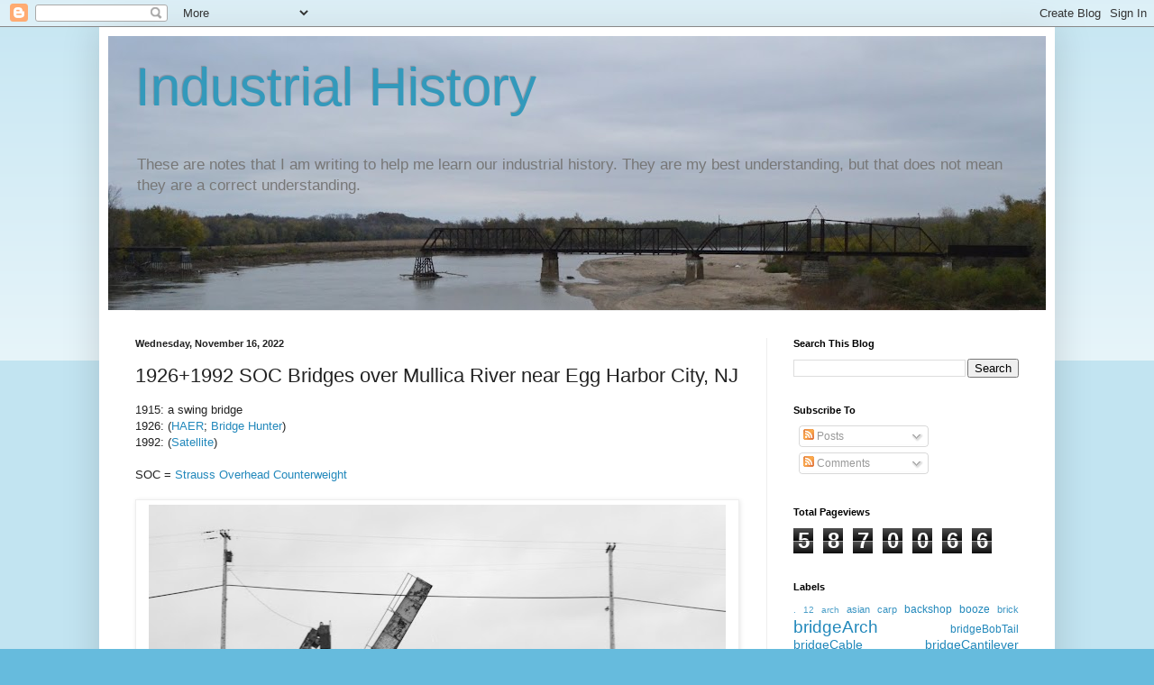

--- FILE ---
content_type: text/html; charset=UTF-8
request_url: https://industrialscenery.blogspot.com/2022/11/strauss-overhead-counterweight-soc.html
body_size: 18229
content:
<!DOCTYPE html>
<html class='v2' dir='ltr' lang='en'>
<head>
<link href='https://www.blogger.com/static/v1/widgets/4128112664-css_bundle_v2.css' rel='stylesheet' type='text/css'/>
<meta content='width=1100' name='viewport'/>
<meta content='text/html; charset=UTF-8' http-equiv='Content-Type'/>
<meta content='blogger' name='generator'/>
<link href='https://industrialscenery.blogspot.com/favicon.ico' rel='icon' type='image/x-icon'/>
<link href='http://industrialscenery.blogspot.com/2022/11/strauss-overhead-counterweight-soc.html' rel='canonical'/>
<link rel="alternate" type="application/atom+xml" title="Industrial History - Atom" href="https://industrialscenery.blogspot.com/feeds/posts/default" />
<link rel="alternate" type="application/rss+xml" title="Industrial History - RSS" href="https://industrialscenery.blogspot.com/feeds/posts/default?alt=rss" />
<link rel="service.post" type="application/atom+xml" title="Industrial History - Atom" href="https://www.blogger.com/feeds/7577633936396294153/posts/default" />

<link rel="alternate" type="application/atom+xml" title="Industrial History - Atom" href="https://industrialscenery.blogspot.com/feeds/2414536804411089934/comments/default" />
<!--Can't find substitution for tag [blog.ieCssRetrofitLinks]-->
<link href='https://blogger.googleusercontent.com/img/b/R29vZ2xl/AVvXsEhK3GTTWb48sxfDalhm8-zotsaNJboqbsYOmNtdRW_IIhykJ6Yqk8ORFUtS5FjJf-Zh-1HzgsT0gWY-I_7UOMKv84Z5GKTkkQF2vh6PAgemIzQGU3HKmNG0jt8ZzZYGMDh2RRko6Jyx9_xNnWjMJ4_fhQ4Vg27LGLeSCPFFOghcrgws7A7gc1tcxA/w640-h330/master-pnp-habshaer-nj-nj1200-nj1243-photos-107138pu.tif' rel='image_src'/>
<meta content='http://industrialscenery.blogspot.com/2022/11/strauss-overhead-counterweight-soc.html' property='og:url'/>
<meta content='1926+1992 SOC Bridges over Mullica River near Egg Harbor City, NJ' property='og:title'/>
<meta content='1915: a swing bridge 1926: ( HAER ;  Bridge Hunter ) 1992: ( Satellite ) SOC =  Strauss Overhead Counterweight HAER, NJ, 1-EGHAC.V, 1--3 , c...' property='og:description'/>
<meta content='https://blogger.googleusercontent.com/img/b/R29vZ2xl/AVvXsEhK3GTTWb48sxfDalhm8-zotsaNJboqbsYOmNtdRW_IIhykJ6Yqk8ORFUtS5FjJf-Zh-1HzgsT0gWY-I_7UOMKv84Z5GKTkkQF2vh6PAgemIzQGU3HKmNG0jt8ZzZYGMDh2RRko6Jyx9_xNnWjMJ4_fhQ4Vg27LGLeSCPFFOghcrgws7A7gc1tcxA/w1200-h630-p-k-no-nu/master-pnp-habshaer-nj-nj1200-nj1243-photos-107138pu.tif' property='og:image'/>
<title>Industrial History: 1926+1992 SOC Bridges over Mullica River near Egg Harbor City, NJ</title>
<style id='page-skin-1' type='text/css'><!--
/*
-----------------------------------------------
Blogger Template Style
Name:     Simple
Designer: Blogger
URL:      www.blogger.com
----------------------------------------------- */
/* Content
----------------------------------------------- */
body {
font: normal normal 12px Arial, Tahoma, Helvetica, FreeSans, sans-serif;
color: #222222;
background: #66bbdd none repeat scroll top left;
padding: 0 40px 40px 40px;
}
html body .region-inner {
min-width: 0;
max-width: 100%;
width: auto;
}
h2 {
font-size: 22px;
}
a:link {
text-decoration:none;
color: #2288bb;
}
a:visited {
text-decoration:none;
color: #21bb55;
}
a:hover {
text-decoration:underline;
color: #bb5421;
}
.body-fauxcolumn-outer .fauxcolumn-inner {
background: transparent url(https://resources.blogblog.com/blogblog/data/1kt/simple/body_gradient_tile_light.png) repeat scroll top left;
_background-image: none;
}
.body-fauxcolumn-outer .cap-top {
position: absolute;
z-index: 1;
height: 400px;
width: 100%;
}
.body-fauxcolumn-outer .cap-top .cap-left {
width: 100%;
background: transparent url(https://resources.blogblog.com/blogblog/data/1kt/simple/gradients_light.png) repeat-x scroll top left;
_background-image: none;
}
.content-outer {
-moz-box-shadow: 0 0 40px rgba(0, 0, 0, .15);
-webkit-box-shadow: 0 0 5px rgba(0, 0, 0, .15);
-goog-ms-box-shadow: 0 0 10px #333333;
box-shadow: 0 0 40px rgba(0, 0, 0, .15);
margin-bottom: 1px;
}
.content-inner {
padding: 10px 10px;
}
.content-inner {
background-color: #ffffff;
}
/* Header
----------------------------------------------- */
.header-outer {
background: transparent none repeat-x scroll 0 -400px;
_background-image: none;
}
.Header h1 {
font: normal normal 60px Arial, Tahoma, Helvetica, FreeSans, sans-serif;
color: #3399bb;
text-shadow: -1px -1px 1px rgba(0, 0, 0, .2);
}
.Header h1 a {
color: #3399bb;
}
.Header .description {
font-size: 140%;
color: #777777;
}
.header-inner .Header .titlewrapper {
padding: 22px 30px;
}
.header-inner .Header .descriptionwrapper {
padding: 0 30px;
}
/* Tabs
----------------------------------------------- */
.tabs-inner .section:first-child {
border-top: 1px solid #eeeeee;
}
.tabs-inner .section:first-child ul {
margin-top: -1px;
border-top: 1px solid #eeeeee;
border-left: 0 solid #eeeeee;
border-right: 0 solid #eeeeee;
}
.tabs-inner .widget ul {
background: #f5f5f5 url(https://resources.blogblog.com/blogblog/data/1kt/simple/gradients_light.png) repeat-x scroll 0 -800px;
_background-image: none;
border-bottom: 1px solid #eeeeee;
margin-top: 0;
margin-left: -30px;
margin-right: -30px;
}
.tabs-inner .widget li a {
display: inline-block;
padding: .6em 1em;
font: normal normal 14px Arial, Tahoma, Helvetica, FreeSans, sans-serif;
color: #999999;
border-left: 1px solid #ffffff;
border-right: 1px solid #eeeeee;
}
.tabs-inner .widget li:first-child a {
border-left: none;
}
.tabs-inner .widget li.selected a, .tabs-inner .widget li a:hover {
color: #000000;
background-color: #eeeeee;
text-decoration: none;
}
/* Columns
----------------------------------------------- */
.main-outer {
border-top: 0 solid #eeeeee;
}
.fauxcolumn-left-outer .fauxcolumn-inner {
border-right: 1px solid #eeeeee;
}
.fauxcolumn-right-outer .fauxcolumn-inner {
border-left: 1px solid #eeeeee;
}
/* Headings
----------------------------------------------- */
div.widget > h2,
div.widget h2.title {
margin: 0 0 1em 0;
font: normal bold 11px Arial, Tahoma, Helvetica, FreeSans, sans-serif;
color: #000000;
}
/* Widgets
----------------------------------------------- */
.widget .zippy {
color: #999999;
text-shadow: 2px 2px 1px rgba(0, 0, 0, .1);
}
.widget .popular-posts ul {
list-style: none;
}
/* Posts
----------------------------------------------- */
h2.date-header {
font: normal bold 11px Arial, Tahoma, Helvetica, FreeSans, sans-serif;
}
.date-header span {
background-color: transparent;
color: #222222;
padding: inherit;
letter-spacing: inherit;
margin: inherit;
}
.main-inner {
padding-top: 30px;
padding-bottom: 30px;
}
.main-inner .column-center-inner {
padding: 0 15px;
}
.main-inner .column-center-inner .section {
margin: 0 15px;
}
.post {
margin: 0 0 25px 0;
}
h3.post-title, .comments h4 {
font: normal normal 22px Arial, Tahoma, Helvetica, FreeSans, sans-serif;
margin: .75em 0 0;
}
.post-body {
font-size: 110%;
line-height: 1.4;
position: relative;
}
.post-body img, .post-body .tr-caption-container, .Profile img, .Image img,
.BlogList .item-thumbnail img {
padding: 2px;
background: #ffffff;
border: 1px solid #eeeeee;
-moz-box-shadow: 1px 1px 5px rgba(0, 0, 0, .1);
-webkit-box-shadow: 1px 1px 5px rgba(0, 0, 0, .1);
box-shadow: 1px 1px 5px rgba(0, 0, 0, .1);
}
.post-body img, .post-body .tr-caption-container {
padding: 5px;
}
.post-body .tr-caption-container {
color: #222222;
}
.post-body .tr-caption-container img {
padding: 0;
background: transparent;
border: none;
-moz-box-shadow: 0 0 0 rgba(0, 0, 0, .1);
-webkit-box-shadow: 0 0 0 rgba(0, 0, 0, .1);
box-shadow: 0 0 0 rgba(0, 0, 0, .1);
}
.post-header {
margin: 0 0 1.5em;
line-height: 1.6;
font-size: 90%;
}
.post-footer {
margin: 20px -2px 0;
padding: 5px 10px;
color: #666666;
background-color: #f9f9f9;
border-bottom: 1px solid #eeeeee;
line-height: 1.6;
font-size: 90%;
}
#comments .comment-author {
padding-top: 1.5em;
border-top: 1px solid #eeeeee;
background-position: 0 1.5em;
}
#comments .comment-author:first-child {
padding-top: 0;
border-top: none;
}
.avatar-image-container {
margin: .2em 0 0;
}
#comments .avatar-image-container img {
border: 1px solid #eeeeee;
}
/* Comments
----------------------------------------------- */
.comments .comments-content .icon.blog-author {
background-repeat: no-repeat;
background-image: url([data-uri]);
}
.comments .comments-content .loadmore a {
border-top: 1px solid #999999;
border-bottom: 1px solid #999999;
}
.comments .comment-thread.inline-thread {
background-color: #f9f9f9;
}
.comments .continue {
border-top: 2px solid #999999;
}
/* Accents
---------------------------------------------- */
.section-columns td.columns-cell {
border-left: 1px solid #eeeeee;
}
.blog-pager {
background: transparent none no-repeat scroll top center;
}
.blog-pager-older-link, .home-link,
.blog-pager-newer-link {
background-color: #ffffff;
padding: 5px;
}
.footer-outer {
border-top: 0 dashed #bbbbbb;
}
/* Mobile
----------------------------------------------- */
body.mobile  {
background-size: auto;
}
.mobile .body-fauxcolumn-outer {
background: transparent none repeat scroll top left;
}
.mobile .body-fauxcolumn-outer .cap-top {
background-size: 100% auto;
}
.mobile .content-outer {
-webkit-box-shadow: 0 0 3px rgba(0, 0, 0, .15);
box-shadow: 0 0 3px rgba(0, 0, 0, .15);
}
.mobile .tabs-inner .widget ul {
margin-left: 0;
margin-right: 0;
}
.mobile .post {
margin: 0;
}
.mobile .main-inner .column-center-inner .section {
margin: 0;
}
.mobile .date-header span {
padding: 0.1em 10px;
margin: 0 -10px;
}
.mobile h3.post-title {
margin: 0;
}
.mobile .blog-pager {
background: transparent none no-repeat scroll top center;
}
.mobile .footer-outer {
border-top: none;
}
.mobile .main-inner, .mobile .footer-inner {
background-color: #ffffff;
}
.mobile-index-contents {
color: #222222;
}
.mobile-link-button {
background-color: #2288bb;
}
.mobile-link-button a:link, .mobile-link-button a:visited {
color: #ffffff;
}
.mobile .tabs-inner .section:first-child {
border-top: none;
}
.mobile .tabs-inner .PageList .widget-content {
background-color: #eeeeee;
color: #000000;
border-top: 1px solid #eeeeee;
border-bottom: 1px solid #eeeeee;
}
.mobile .tabs-inner .PageList .widget-content .pagelist-arrow {
border-left: 1px solid #eeeeee;
}

--></style>
<style id='template-skin-1' type='text/css'><!--
body {
min-width: 1060px;
}
.content-outer, .content-fauxcolumn-outer, .region-inner {
min-width: 1060px;
max-width: 1060px;
_width: 1060px;
}
.main-inner .columns {
padding-left: 0;
padding-right: 310px;
}
.main-inner .fauxcolumn-center-outer {
left: 0;
right: 310px;
/* IE6 does not respect left and right together */
_width: expression(this.parentNode.offsetWidth -
parseInt("0") -
parseInt("310px") + 'px');
}
.main-inner .fauxcolumn-left-outer {
width: 0;
}
.main-inner .fauxcolumn-right-outer {
width: 310px;
}
.main-inner .column-left-outer {
width: 0;
right: 100%;
margin-left: -0;
}
.main-inner .column-right-outer {
width: 310px;
margin-right: -310px;
}
#layout {
min-width: 0;
}
#layout .content-outer {
min-width: 0;
width: 800px;
}
#layout .region-inner {
min-width: 0;
width: auto;
}
body#layout div.add_widget {
padding: 8px;
}
body#layout div.add_widget a {
margin-left: 32px;
}
--></style>
<link href='https://www.blogger.com/dyn-css/authorization.css?targetBlogID=7577633936396294153&amp;zx=faee32b7-dfed-4d90-adb3-b1f030a3626c' media='none' onload='if(media!=&#39;all&#39;)media=&#39;all&#39;' rel='stylesheet'/><noscript><link href='https://www.blogger.com/dyn-css/authorization.css?targetBlogID=7577633936396294153&amp;zx=faee32b7-dfed-4d90-adb3-b1f030a3626c' rel='stylesheet'/></noscript>
<meta name='google-adsense-platform-account' content='ca-host-pub-1556223355139109'/>
<meta name='google-adsense-platform-domain' content='blogspot.com'/>

</head>
<body class='loading variant-pale'>
<div class='navbar section' id='navbar' name='Navbar'><div class='widget Navbar' data-version='1' id='Navbar1'><script type="text/javascript">
    function setAttributeOnload(object, attribute, val) {
      if(window.addEventListener) {
        window.addEventListener('load',
          function(){ object[attribute] = val; }, false);
      } else {
        window.attachEvent('onload', function(){ object[attribute] = val; });
      }
    }
  </script>
<div id="navbar-iframe-container"></div>
<script type="text/javascript" src="https://apis.google.com/js/platform.js"></script>
<script type="text/javascript">
      gapi.load("gapi.iframes:gapi.iframes.style.bubble", function() {
        if (gapi.iframes && gapi.iframes.getContext) {
          gapi.iframes.getContext().openChild({
              url: 'https://www.blogger.com/navbar/7577633936396294153?po\x3d2414536804411089934\x26origin\x3dhttps://industrialscenery.blogspot.com',
              where: document.getElementById("navbar-iframe-container"),
              id: "navbar-iframe"
          });
        }
      });
    </script><script type="text/javascript">
(function() {
var script = document.createElement('script');
script.type = 'text/javascript';
script.src = '//pagead2.googlesyndication.com/pagead/js/google_top_exp.js';
var head = document.getElementsByTagName('head')[0];
if (head) {
head.appendChild(script);
}})();
</script>
</div></div>
<div class='body-fauxcolumns'>
<div class='fauxcolumn-outer body-fauxcolumn-outer'>
<div class='cap-top'>
<div class='cap-left'></div>
<div class='cap-right'></div>
</div>
<div class='fauxborder-left'>
<div class='fauxborder-right'></div>
<div class='fauxcolumn-inner'>
</div>
</div>
<div class='cap-bottom'>
<div class='cap-left'></div>
<div class='cap-right'></div>
</div>
</div>
</div>
<div class='content'>
<div class='content-fauxcolumns'>
<div class='fauxcolumn-outer content-fauxcolumn-outer'>
<div class='cap-top'>
<div class='cap-left'></div>
<div class='cap-right'></div>
</div>
<div class='fauxborder-left'>
<div class='fauxborder-right'></div>
<div class='fauxcolumn-inner'>
</div>
</div>
<div class='cap-bottom'>
<div class='cap-left'></div>
<div class='cap-right'></div>
</div>
</div>
</div>
<div class='content-outer'>
<div class='content-cap-top cap-top'>
<div class='cap-left'></div>
<div class='cap-right'></div>
</div>
<div class='fauxborder-left content-fauxborder-left'>
<div class='fauxborder-right content-fauxborder-right'></div>
<div class='content-inner'>
<header>
<div class='header-outer'>
<div class='header-cap-top cap-top'>
<div class='cap-left'></div>
<div class='cap-right'></div>
</div>
<div class='fauxborder-left header-fauxborder-left'>
<div class='fauxborder-right header-fauxborder-right'></div>
<div class='region-inner header-inner'>
<div class='header section' id='header' name='Header'><div class='widget Header' data-version='1' id='Header1'>
<div id='header-inner' style='background-image: url("https://blogger.googleusercontent.com/img/b/R29vZ2xl/AVvXsEigPi7uDD8FuPFybfQyn9tuHSJnyJ87O1thDwLKjZe6mjSYhu_8JMf55mjdS9hVw4FD-IjcFRZhNLZAuY25yrUeVmANnO0NTeiyMv_MS2fDxzfhx490kuatMXexseMMbyyRYst5w0WSf-s/s1040/DSC_0268.jpg"); background-position: left; min-height: 304px; _height: 304px; background-repeat: no-repeat; '>
<div class='titlewrapper' style='background: transparent'>
<h1 class='title' style='background: transparent; border-width: 0px'>
<a href='https://industrialscenery.blogspot.com/'>
Industrial History
</a>
</h1>
</div>
<div class='descriptionwrapper'>
<p class='description'><span>These are notes that I am writing to help me learn our industrial history. They are my best understanding, but that does not mean they are a correct understanding.</span></p>
</div>
</div>
</div></div>
</div>
</div>
<div class='header-cap-bottom cap-bottom'>
<div class='cap-left'></div>
<div class='cap-right'></div>
</div>
</div>
</header>
<div class='tabs-outer'>
<div class='tabs-cap-top cap-top'>
<div class='cap-left'></div>
<div class='cap-right'></div>
</div>
<div class='fauxborder-left tabs-fauxborder-left'>
<div class='fauxborder-right tabs-fauxborder-right'></div>
<div class='region-inner tabs-inner'>
<div class='tabs no-items section' id='crosscol' name='Cross-Column'></div>
<div class='tabs no-items section' id='crosscol-overflow' name='Cross-Column 2'></div>
</div>
</div>
<div class='tabs-cap-bottom cap-bottom'>
<div class='cap-left'></div>
<div class='cap-right'></div>
</div>
</div>
<div class='main-outer'>
<div class='main-cap-top cap-top'>
<div class='cap-left'></div>
<div class='cap-right'></div>
</div>
<div class='fauxborder-left main-fauxborder-left'>
<div class='fauxborder-right main-fauxborder-right'></div>
<div class='region-inner main-inner'>
<div class='columns fauxcolumns'>
<div class='fauxcolumn-outer fauxcolumn-center-outer'>
<div class='cap-top'>
<div class='cap-left'></div>
<div class='cap-right'></div>
</div>
<div class='fauxborder-left'>
<div class='fauxborder-right'></div>
<div class='fauxcolumn-inner'>
</div>
</div>
<div class='cap-bottom'>
<div class='cap-left'></div>
<div class='cap-right'></div>
</div>
</div>
<div class='fauxcolumn-outer fauxcolumn-left-outer'>
<div class='cap-top'>
<div class='cap-left'></div>
<div class='cap-right'></div>
</div>
<div class='fauxborder-left'>
<div class='fauxborder-right'></div>
<div class='fauxcolumn-inner'>
</div>
</div>
<div class='cap-bottom'>
<div class='cap-left'></div>
<div class='cap-right'></div>
</div>
</div>
<div class='fauxcolumn-outer fauxcolumn-right-outer'>
<div class='cap-top'>
<div class='cap-left'></div>
<div class='cap-right'></div>
</div>
<div class='fauxborder-left'>
<div class='fauxborder-right'></div>
<div class='fauxcolumn-inner'>
</div>
</div>
<div class='cap-bottom'>
<div class='cap-left'></div>
<div class='cap-right'></div>
</div>
</div>
<!-- corrects IE6 width calculation -->
<div class='columns-inner'>
<div class='column-center-outer'>
<div class='column-center-inner'>
<div class='main section' id='main' name='Main'><div class='widget Blog' data-version='1' id='Blog1'>
<div class='blog-posts hfeed'>

          <div class="date-outer">
        
<h2 class='date-header'><span>Wednesday, November 16, 2022</span></h2>

          <div class="date-posts">
        
<div class='post-outer'>
<div class='post hentry uncustomized-post-template' itemprop='blogPost' itemscope='itemscope' itemtype='http://schema.org/BlogPosting'>
<meta content='https://blogger.googleusercontent.com/img/b/R29vZ2xl/AVvXsEhK3GTTWb48sxfDalhm8-zotsaNJboqbsYOmNtdRW_IIhykJ6Yqk8ORFUtS5FjJf-Zh-1HzgsT0gWY-I_7UOMKv84Z5GKTkkQF2vh6PAgemIzQGU3HKmNG0jt8ZzZYGMDh2RRko6Jyx9_xNnWjMJ4_fhQ4Vg27LGLeSCPFFOghcrgws7A7gc1tcxA/w640-h330/master-pnp-habshaer-nj-nj1200-nj1243-photos-107138pu.tif' itemprop='image_url'/>
<meta content='7577633936396294153' itemprop='blogId'/>
<meta content='2414536804411089934' itemprop='postId'/>
<a name='2414536804411089934'></a>
<h3 class='post-title entry-title' itemprop='name'>
1926+1992 SOC Bridges over Mullica River near Egg Harbor City, NJ
</h3>
<div class='post-header'>
<div class='post-header-line-1'></div>
</div>
<div class='post-body entry-content' id='post-body-2414536804411089934' itemprop='description articleBody'>
<div>1915: a swing bridge</div>1926: (<a href="https://www.loc.gov/pictures/collection/hh/item/nj1243/" target="_blank">HAER</a>;&nbsp;<a href="https://bridgehunter.com/nj/burlington/bh61471/" target="_blank">Bridge Hunter</a>)
<div>1992: (<a href="https://www.google.com/maps/place/Lower+Bank+Bridge/@39.5934797,-74.5514819,145a,52.6y,58.07h,2.51t/data=!3m1!1e3!4m5!3m4!1s0x89c0e1ebd50f192b:0x135bf3b06e107ed6!8m2!3d39.5937267!4d-74.5510035" target="_blank">Satellite</a>)</div><div><br /></div><div>SOC =&nbsp;<a href="https://industrialscenery.blogspot.com/2020/07/strauss-heel-trunnion-and-overhead.html" target="_blank">Strauss Overhead Counterweight</a></div><div><br /></div><table align="center" cellpadding="0" cellspacing="0" class="tr-caption-container" style="margin-left: auto; margin-right: auto;"><tbody><tr><td style="text-align: center;"><a href="https://blogger.googleusercontent.com/img/b/R29vZ2xl/AVvXsEhK3GTTWb48sxfDalhm8-zotsaNJboqbsYOmNtdRW_IIhykJ6Yqk8ORFUtS5FjJf-Zh-1HzgsT0gWY-I_7UOMKv84Z5GKTkkQF2vh6PAgemIzQGU3HKmNG0jt8ZzZYGMDh2RRko6Jyx9_xNnWjMJ4_fhQ4Vg27LGLeSCPFFOghcrgws7A7gc1tcxA/s3097/master-pnp-habshaer-nj-nj1200-nj1243-photos-107138pu.tif" style="margin-left: auto; margin-right: auto;"><img border="0" data-original-height="1601" data-original-width="3097" height="330" src="https://blogger.googleusercontent.com/img/b/R29vZ2xl/AVvXsEhK3GTTWb48sxfDalhm8-zotsaNJboqbsYOmNtdRW_IIhykJ6Yqk8ORFUtS5FjJf-Zh-1HzgsT0gWY-I_7UOMKv84Z5GKTkkQF2vh6PAgemIzQGU3HKmNG0jt8ZzZYGMDh2RRko6Jyx9_xNnWjMJ4_fhQ4Vg27LGLeSCPFFOghcrgws7A7gc1tcxA/w640-h330/master-pnp-habshaer-nj-nj1200-nj1243-photos-107138pu.tif" width="640" /></a></td></tr><tr><td class="tr-caption" style="text-align: center;"><a href="https://www.loc.gov/pictures/item/nj1243.photos.107138p/" target="_blank">HAER, NJ, 1-EGHAC.V, 1--3</a>, cropped<br />3. VIEW OF NORTH ELEVATION, SHOWING OPEN BASCULE - Lower Bank Road Bridge, Spanning Mullica River, Egg Harbor City, Atlantic County, NJ</td></tr></tbody></table><div>&nbsp;</div><table align="center" cellpadding="0" cellspacing="0" class="tr-caption-container" style="margin-left: auto; margin-right: auto;"><tbody><tr><td style="text-align: center;"><a href="https://blogger.googleusercontent.com/img/b/R29vZ2xl/AVvXsEj8wJLyNMJ1R5WoPTJsuuvUNUs6xMY112u4HaTJC-nLLX0iHGa4jecF05GWzyXFFzJjh8IK2Qa_2MhpTJGBQnOTBcKlkpDcw0BiPPV4fzX8lKH54G5fmWGBm6x5Ux8VpsqwcF_ZES7rg9V7Q2yeQxYptLJPOMinxZV4gdgtKIKgrEQY2MeAsxZowQ/s541/2022-11-16%2009_40_33-nj1243data.pdf.png" style="margin-left: auto; margin-right: auto;"><img border="0" data-original-height="532" data-original-width="541" src="https://blogger.googleusercontent.com/img/b/R29vZ2xl/AVvXsEj8wJLyNMJ1R5WoPTJsuuvUNUs6xMY112u4HaTJC-nLLX0iHGa4jecF05GWzyXFFzJjh8IK2Qa_2MhpTJGBQnOTBcKlkpDcw0BiPPV4fzX8lKH54G5fmWGBm6x5Ux8VpsqwcF_ZES7rg9V7Q2yeQxYptLJPOMinxZV4gdgtKIKgrEQY2MeAsxZowQ/s16000/2022-11-16%2009_40_33-nj1243data.pdf.png" /></a></td></tr><tr><td class="tr-caption" style="text-align: center;">Otis Ellis Hovey, <i>Movable Bridges</i>, p.117 via <a href="https://tile.loc.gov/storage-services/master/pnp/habshaer/nj/nj1200/nj1243/data/nj1243data.pdf" target="_blank">HAER-data</a>, p16</td></tr></tbody></table><div><br /></div><table align="center" cellpadding="0" cellspacing="0" class="tr-caption-container" style="margin-left: auto; margin-right: auto;"><tbody><tr><td style="text-align: center;"><a href="https://blogger.googleusercontent.com/img/b/R29vZ2xl/AVvXsEjnGigdPi7df7ZcIljQva-vs0xZ2x5X5PLf10it9OFsM1nPHBVLdOocvSV5TlEVLoHwUuynLAeCqG8h9kq8tchKyfIQah3Z3aG_TWLLCYQNmhqpfRbqz5nsheI1kDGtm36cW6G8bL0ohp5TVEsqLG763KpaEvcA2A2OXhpf2WrhR59scAudO295Hw/s1024/service-pnp-habshaer-nj-nj1200-nj1243-photos-107150pv.jpg" style="margin-left: auto; margin-right: auto;"><img border="0" data-original-height="822" data-original-width="1024" height="514" src="https://blogger.googleusercontent.com/img/b/R29vZ2xl/AVvXsEjnGigdPi7df7ZcIljQva-vs0xZ2x5X5PLf10it9OFsM1nPHBVLdOocvSV5TlEVLoHwUuynLAeCqG8h9kq8tchKyfIQah3Z3aG_TWLLCYQNmhqpfRbqz5nsheI1kDGtm36cW6G8bL0ohp5TVEsqLG763KpaEvcA2A2OXhpf2WrhR59scAudO295Hw/w640-h514/service-pnp-habshaer-nj-nj1200-nj1243-photos-107150pv.jpg" width="640" /></a></td></tr><tr><td class="tr-caption" style="text-align: center;"><a href="https://www.loc.gov/pictures/resource/hhh.nj1243.photos.107150p/" target="_blank">HAER, NJ, 1-EGHAC.V, 1--15</a><br />15. DETAIL VIEW OF GEARING</td></tr></tbody></table><br />When Hill Construction replaced the 1926 bridge in 1992, they chose to do a modern version of&nbsp; the overhead counterweight design. I wonder if this is the only modern version of this design in the world. I wonder if the main reason to replace the bridge was to get rid of the wood trestle we see in the HAER photos.<table align="center" cellpadding="0" cellspacing="0" class="tr-caption-container" style="margin-left: auto; margin-right: auto;"><tbody><tr><td style="text-align: center;"><a href="https://blogger.googleusercontent.com/img/b/R29vZ2xl/AVvXsEjG5gw4r9f0ATG6vbXeHsrIMA3cksplgKvarAujVip2Lri7TiSkL3nTZvOKhR8P45J05cWtYJWV_zq5IRddpqUvkYGvzxeHSys9kk0U8BOZ5DSPg7O8Io8MledY4VTP_k981CeqN4kHlj_LzynlrMmlLCLNt1LyJXA8hsKhTa5v3JCiWM6ElwZ4xw/s967/2022-11-16%2009_44_47-2121%20River%20Rd%20-%20Google%20Maps.png" style="margin-left: auto; margin-right: auto;"><img border="0" data-original-height="149" data-original-width="967" height="98" src="https://blogger.googleusercontent.com/img/b/R29vZ2xl/AVvXsEjG5gw4r9f0ATG6vbXeHsrIMA3cksplgKvarAujVip2Lri7TiSkL3nTZvOKhR8P45J05cWtYJWV_zq5IRddpqUvkYGvzxeHSys9kk0U8BOZ5DSPg7O8Io8MledY4VTP_k981CeqN4kHlj_LzynlrMmlLCLNt1LyJXA8hsKhTa5v3JCiWM6ElwZ4xw/w640-h98/2022-11-16%2009_44_47-2121%20River%20Rd%20-%20Google%20Maps.png" width="640" /></a></td></tr><tr><td class="tr-caption" style="text-align: center;"><a href="https://www.google.com/maps/@39.5960537,-74.5503758,3a,46.4y,184.78h,88.53t/data=!3m6!1e1!3m4!1svrboqeqxvvpnYTTA1E0yew!2e0!7i16384!8i8192" target="_blank">Street View</a></td></tr></tbody></table><br /><table align="center" cellpadding="0" cellspacing="0" class="tr-caption-container" style="margin-left: auto; margin-right: auto;"><tbody><tr><td style="text-align: center;"><a href="https://blogger.googleusercontent.com/img/b/R29vZ2xl/AVvXsEiM1IH9ijkxvT7st-03VWOekLbLBjS8cMIQv4C_t49DFIatYtFKqTUkn8FQdcxR8usHrlpA2L4B8aPT7_46bBwJ3ELoypxkGAg9GQYs18JN7ovzBZbsZHBu8YtRfvXgnFGX5ssE8uPlvJCQN1e9VAjkk1MJ6KnM8Ho43kygNTd8u12VNMFI2tKKOg/s734/2022-11-16%2009_47_29-Lower%20Bank%20Rd%20-%20Google%20Maps.png" style="margin-left: auto; margin-right: auto;"><img border="0" data-original-height="734" data-original-width="604" height="640" src="https://blogger.googleusercontent.com/img/b/R29vZ2xl/AVvXsEiM1IH9ijkxvT7st-03VWOekLbLBjS8cMIQv4C_t49DFIatYtFKqTUkn8FQdcxR8usHrlpA2L4B8aPT7_46bBwJ3ELoypxkGAg9GQYs18JN7ovzBZbsZHBu8YtRfvXgnFGX5ssE8uPlvJCQN1e9VAjkk1MJ6KnM8Ho43kygNTd8u12VNMFI2tKKOg/w526-h640/2022-11-16%2009_47_29-Lower%20Bank%20Rd%20-%20Google%20Maps.png" width="526" /></a></td></tr><tr><td class="tr-caption" style="text-align: center;"><a href="https://www.google.com/maps/@39.5935171,-74.5515168,3a,60y,38.58h,95.62t/data=!3m6!1e1!3m4!1sPyPQFmzBJQQkqxYk6O25Sg!2e0!7i16384!8i8192" target="_blank">Street View</a></td></tr></tbody></table><br /><div><br /><div><br /><div><br /></div></div></div>
<div style='clear: both;'></div>
</div>
<div class='post-footer'>
<div class='post-footer-line post-footer-line-1'>
<span class='post-author vcard'>
Posted by
<span class='fn' itemprop='author' itemscope='itemscope' itemtype='http://schema.org/Person'>
<meta content='https://www.blogger.com/profile/13992361354510209661' itemprop='url'/>
<a class='g-profile' href='https://www.blogger.com/profile/13992361354510209661' rel='author' title='author profile'>
<span itemprop='name'>Dennis DeBruler</span>
</a>
</span>
</span>
<span class='post-timestamp'>
at
<meta content='http://industrialscenery.blogspot.com/2022/11/strauss-overhead-counterweight-soc.html' itemprop='url'/>
<a class='timestamp-link' href='https://industrialscenery.blogspot.com/2022/11/strauss-overhead-counterweight-soc.html' rel='bookmark' title='permanent link'><abbr class='published' itemprop='datePublished' title='2022-11-16T12:57:00-06:00'>12:57&#8239;PM</abbr></a>
</span>
<span class='post-comment-link'>
</span>
<span class='post-icons'>
<span class='item-control blog-admin pid-1021832251'>
<a href='https://www.blogger.com/post-edit.g?blogID=7577633936396294153&postID=2414536804411089934&from=pencil' title='Edit Post'>
<img alt='' class='icon-action' height='18' src='https://resources.blogblog.com/img/icon18_edit_allbkg.gif' width='18'/>
</a>
</span>
</span>
<div class='post-share-buttons goog-inline-block'>
<a class='goog-inline-block share-button sb-email' href='https://www.blogger.com/share-post.g?blogID=7577633936396294153&postID=2414536804411089934&target=email' target='_blank' title='Email This'><span class='share-button-link-text'>Email This</span></a><a class='goog-inline-block share-button sb-blog' href='https://www.blogger.com/share-post.g?blogID=7577633936396294153&postID=2414536804411089934&target=blog' onclick='window.open(this.href, "_blank", "height=270,width=475"); return false;' target='_blank' title='BlogThis!'><span class='share-button-link-text'>BlogThis!</span></a><a class='goog-inline-block share-button sb-twitter' href='https://www.blogger.com/share-post.g?blogID=7577633936396294153&postID=2414536804411089934&target=twitter' target='_blank' title='Share to X'><span class='share-button-link-text'>Share to X</span></a><a class='goog-inline-block share-button sb-facebook' href='https://www.blogger.com/share-post.g?blogID=7577633936396294153&postID=2414536804411089934&target=facebook' onclick='window.open(this.href, "_blank", "height=430,width=640"); return false;' target='_blank' title='Share to Facebook'><span class='share-button-link-text'>Share to Facebook</span></a><a class='goog-inline-block share-button sb-pinterest' href='https://www.blogger.com/share-post.g?blogID=7577633936396294153&postID=2414536804411089934&target=pinterest' target='_blank' title='Share to Pinterest'><span class='share-button-link-text'>Share to Pinterest</span></a>
</div>
</div>
<div class='post-footer-line post-footer-line-2'>
<span class='post-labels'>
Labels:
<a href='https://industrialscenery.blogspot.com/search/label/bridgeRare' rel='tag'>bridgeRare</a>,
<a href='https://industrialscenery.blogspot.com/search/label/bridgeStrauss' rel='tag'>bridgeStrauss</a>
</span>
</div>
<div class='post-footer-line post-footer-line-3'>
<span class='post-location'>
</span>
</div>
</div>
</div>
<div class='comments' id='comments'>
<a name='comments'></a>
<h4>No comments:</h4>
<div id='Blog1_comments-block-wrapper'>
<dl class='avatar-comment-indent' id='comments-block'>
</dl>
</div>
<p class='comment-footer'>
<div class='comment-form'>
<a name='comment-form'></a>
<h4 id='comment-post-message'>Post a Comment</h4>
<p>
</p>
<a href='https://www.blogger.com/comment/frame/7577633936396294153?po=2414536804411089934&hl=en&saa=85391&origin=https://industrialscenery.blogspot.com' id='comment-editor-src'></a>
<iframe allowtransparency='true' class='blogger-iframe-colorize blogger-comment-from-post' frameborder='0' height='410px' id='comment-editor' name='comment-editor' src='' width='100%'></iframe>
<script src='https://www.blogger.com/static/v1/jsbin/1345082660-comment_from_post_iframe.js' type='text/javascript'></script>
<script type='text/javascript'>
      BLOG_CMT_createIframe('https://www.blogger.com/rpc_relay.html');
    </script>
</div>
</p>
</div>
</div>

        </div></div>
      
</div>
<div class='blog-pager' id='blog-pager'>
<span id='blog-pager-newer-link'>
<a class='blog-pager-newer-link' href='https://industrialscenery.blogspot.com/2022/11/b-strauss-overhead-counterweight-bridge.html' id='Blog1_blog-pager-newer-link' title='Newer Post'>Newer Post</a>
</span>
<span id='blog-pager-older-link'>
<a class='blog-pager-older-link' href='https://industrialscenery.blogspot.com/2022/11/1905-1960-lostw-first-joseph-strauss.html' id='Blog1_blog-pager-older-link' title='Older Post'>Older Post</a>
</span>
<a class='home-link' href='https://industrialscenery.blogspot.com/'>Home</a>
</div>
<div class='clear'></div>
<div class='post-feeds'>
<div class='feed-links'>
Subscribe to:
<a class='feed-link' href='https://industrialscenery.blogspot.com/feeds/2414536804411089934/comments/default' target='_blank' type='application/atom+xml'>Post Comments (Atom)</a>
</div>
</div>
</div></div>
</div>
</div>
<div class='column-left-outer'>
<div class='column-left-inner'>
<aside>
</aside>
</div>
</div>
<div class='column-right-outer'>
<div class='column-right-inner'>
<aside>
<div class='sidebar section' id='sidebar-right-1'><div class='widget BlogSearch' data-version='1' id='BlogSearch1'>
<h2 class='title'>Search This Blog</h2>
<div class='widget-content'>
<div id='BlogSearch1_form'>
<form action='https://industrialscenery.blogspot.com/search' class='gsc-search-box' target='_top'>
<table cellpadding='0' cellspacing='0' class='gsc-search-box'>
<tbody>
<tr>
<td class='gsc-input'>
<input autocomplete='off' class='gsc-input' name='q' size='10' title='search' type='text' value=''/>
</td>
<td class='gsc-search-button'>
<input class='gsc-search-button' title='search' type='submit' value='Search'/>
</td>
</tr>
</tbody>
</table>
</form>
</div>
</div>
<div class='clear'></div>
</div><div class='widget Subscribe' data-version='1' id='Subscribe1'>
<div style='white-space:nowrap'>
<h2 class='title'>Subscribe To</h2>
<div class='widget-content'>
<div class='subscribe-wrapper subscribe-type-POST'>
<div class='subscribe expanded subscribe-type-POST' id='SW_READER_LIST_Subscribe1POST' style='display:none;'>
<div class='top'>
<span class='inner' onclick='return(_SW_toggleReaderList(event, "Subscribe1POST"));'>
<img class='subscribe-dropdown-arrow' src='https://resources.blogblog.com/img/widgets/arrow_dropdown.gif'/>
<img align='absmiddle' alt='' border='0' class='feed-icon' src='https://resources.blogblog.com/img/icon_feed12.png'/>
Posts
</span>
<div class='feed-reader-links'>
<a class='feed-reader-link' href='https://www.netvibes.com/subscribe.php?url=https%3A%2F%2Findustrialscenery.blogspot.com%2Ffeeds%2Fposts%2Fdefault' target='_blank'>
<img src='https://resources.blogblog.com/img/widgets/subscribe-netvibes.png'/>
</a>
<a class='feed-reader-link' href='https://add.my.yahoo.com/content?url=https%3A%2F%2Findustrialscenery.blogspot.com%2Ffeeds%2Fposts%2Fdefault' target='_blank'>
<img src='https://resources.blogblog.com/img/widgets/subscribe-yahoo.png'/>
</a>
<a class='feed-reader-link' href='https://industrialscenery.blogspot.com/feeds/posts/default' target='_blank'>
<img align='absmiddle' class='feed-icon' src='https://resources.blogblog.com/img/icon_feed12.png'/>
                  Atom
                </a>
</div>
</div>
<div class='bottom'></div>
</div>
<div class='subscribe' id='SW_READER_LIST_CLOSED_Subscribe1POST' onclick='return(_SW_toggleReaderList(event, "Subscribe1POST"));'>
<div class='top'>
<span class='inner'>
<img class='subscribe-dropdown-arrow' src='https://resources.blogblog.com/img/widgets/arrow_dropdown.gif'/>
<span onclick='return(_SW_toggleReaderList(event, "Subscribe1POST"));'>
<img align='absmiddle' alt='' border='0' class='feed-icon' src='https://resources.blogblog.com/img/icon_feed12.png'/>
Posts
</span>
</span>
</div>
<div class='bottom'></div>
</div>
</div>
<div class='subscribe-wrapper subscribe-type-PER_POST'>
<div class='subscribe expanded subscribe-type-PER_POST' id='SW_READER_LIST_Subscribe1PER_POST' style='display:none;'>
<div class='top'>
<span class='inner' onclick='return(_SW_toggleReaderList(event, "Subscribe1PER_POST"));'>
<img class='subscribe-dropdown-arrow' src='https://resources.blogblog.com/img/widgets/arrow_dropdown.gif'/>
<img align='absmiddle' alt='' border='0' class='feed-icon' src='https://resources.blogblog.com/img/icon_feed12.png'/>
Comments
</span>
<div class='feed-reader-links'>
<a class='feed-reader-link' href='https://www.netvibes.com/subscribe.php?url=https%3A%2F%2Findustrialscenery.blogspot.com%2Ffeeds%2F2414536804411089934%2Fcomments%2Fdefault' target='_blank'>
<img src='https://resources.blogblog.com/img/widgets/subscribe-netvibes.png'/>
</a>
<a class='feed-reader-link' href='https://add.my.yahoo.com/content?url=https%3A%2F%2Findustrialscenery.blogspot.com%2Ffeeds%2F2414536804411089934%2Fcomments%2Fdefault' target='_blank'>
<img src='https://resources.blogblog.com/img/widgets/subscribe-yahoo.png'/>
</a>
<a class='feed-reader-link' href='https://industrialscenery.blogspot.com/feeds/2414536804411089934/comments/default' target='_blank'>
<img align='absmiddle' class='feed-icon' src='https://resources.blogblog.com/img/icon_feed12.png'/>
                  Atom
                </a>
</div>
</div>
<div class='bottom'></div>
</div>
<div class='subscribe' id='SW_READER_LIST_CLOSED_Subscribe1PER_POST' onclick='return(_SW_toggleReaderList(event, "Subscribe1PER_POST"));'>
<div class='top'>
<span class='inner'>
<img class='subscribe-dropdown-arrow' src='https://resources.blogblog.com/img/widgets/arrow_dropdown.gif'/>
<span onclick='return(_SW_toggleReaderList(event, "Subscribe1PER_POST"));'>
<img align='absmiddle' alt='' border='0' class='feed-icon' src='https://resources.blogblog.com/img/icon_feed12.png'/>
Comments
</span>
</span>
</div>
<div class='bottom'></div>
</div>
</div>
<div style='clear:both'></div>
</div>
</div>
<div class='clear'></div>
</div><div class='widget Stats' data-version='1' id='Stats1'>
<h2>Total Pageviews</h2>
<div class='widget-content'>
<div id='Stats1_content' style='display: none;'>
<span class='counter-wrapper graph-counter-wrapper' id='Stats1_totalCount'>
</span>
<div class='clear'></div>
</div>
</div>
</div><div class='widget Label' data-version='1' id='Label1'>
<h2>Labels</h2>
<div class='widget-content cloud-label-widget-content'>
<span class='label-size label-size-1'>
<a dir='ltr' href='https://industrialscenery.blogspot.com/search/label/.'>.</a>
</span>
<span class='label-size label-size-1'>
<a dir='ltr' href='https://industrialscenery.blogspot.com/search/label/12'>12</a>
</span>
<span class='label-size label-size-1'>
<a dir='ltr' href='https://industrialscenery.blogspot.com/search/label/arch'>arch</a>
</span>
<span class='label-size label-size-2'>
<a dir='ltr' href='https://industrialscenery.blogspot.com/search/label/asian%20carp'>asian carp</a>
</span>
<span class='label-size label-size-3'>
<a dir='ltr' href='https://industrialscenery.blogspot.com/search/label/backshop'>backshop</a>
</span>
<span class='label-size label-size-3'>
<a dir='ltr' href='https://industrialscenery.blogspot.com/search/label/booze'>booze</a>
</span>
<span class='label-size label-size-2'>
<a dir='ltr' href='https://industrialscenery.blogspot.com/search/label/brick'>brick</a>
</span>
<span class='label-size label-size-5'>
<a dir='ltr' href='https://industrialscenery.blogspot.com/search/label/bridgeArch'>bridgeArch</a>
</span>
<span class='label-size label-size-3'>
<a dir='ltr' href='https://industrialscenery.blogspot.com/search/label/bridgeBobTail'>bridgeBobTail</a>
</span>
<span class='label-size label-size-4'>
<a dir='ltr' href='https://industrialscenery.blogspot.com/search/label/bridgeCable'>bridgeCable</a>
</span>
<span class='label-size label-size-4'>
<a dir='ltr' href='https://industrialscenery.blogspot.com/search/label/bridgeCantilever'>bridgeCantilever</a>
</span>
<span class='label-size label-size-4'>
<a dir='ltr' href='https://industrialscenery.blogspot.com/search/label/bridgeContinuous'>bridgeContinuous</a>
</span>
<span class='label-size label-size-3'>
<a dir='ltr' href='https://industrialscenery.blogspot.com/search/label/bridgeCovered'>bridgeCovered</a>
</span>
<span class='label-size label-size-4'>
<a dir='ltr' href='https://industrialscenery.blogspot.com/search/label/bridgeGirderConcrete'>bridgeGirderConcrete</a>
</span>
<span class='label-size label-size-5'>
<a dir='ltr' href='https://industrialscenery.blogspot.com/search/label/bridgeGirderSteel'>bridgeGirderSteel</a>
</span>
<span class='label-size label-size-4'>
<a dir='ltr' href='https://industrialscenery.blogspot.com/search/label/bridgeLift'>bridgeLift</a>
</span>
<span class='label-size label-size-4'>
<a dir='ltr' href='https://industrialscenery.blogspot.com/search/label/bridgeLost'>bridgeLost</a>
</span>
<span class='label-size label-size-4'>
<a dir='ltr' href='https://industrialscenery.blogspot.com/search/label/bridgeRare'>bridgeRare</a>
</span>
<span class='label-size label-size-4'>
<a dir='ltr' href='https://industrialscenery.blogspot.com/search/label/bridgeRolling'>bridgeRolling</a>
</span>
<span class='label-size label-size-4'>
<a dir='ltr' href='https://industrialscenery.blogspot.com/search/label/bridgeStrauss'>bridgeStrauss</a>
</span>
<span class='label-size label-size-4'>
<a dir='ltr' href='https://industrialscenery.blogspot.com/search/label/bridgeSuspension'>bridgeSuspension</a>
</span>
<span class='label-size label-size-5'>
<a dir='ltr' href='https://industrialscenery.blogspot.com/search/label/bridgeSwing'>bridgeSwing</a>
</span>
<span class='label-size label-size-4'>
<a dir='ltr' href='https://industrialscenery.blogspot.com/search/label/bridgeTrestle'>bridgeTrestle</a>
</span>
<span class='label-size label-size-4'>
<a dir='ltr' href='https://industrialscenery.blogspot.com/search/label/bridgeTrunnion'>bridgeTrunnion</a>
</span>
<span class='label-size label-size-5'>
<a dir='ltr' href='https://industrialscenery.blogspot.com/search/label/bridgeTruss'>bridgeTruss</a>
</span>
<span class='label-size label-size-4'>
<a dir='ltr' href='https://industrialscenery.blogspot.com/search/label/bridgeTrussPin'>bridgeTrussPin</a>
</span>
<span class='label-size label-size-3'>
<a dir='ltr' href='https://industrialscenery.blogspot.com/search/label/canalCaO'>canalCaO</a>
</span>
<span class='label-size label-size-2'>
<a dir='ltr' href='https://industrialscenery.blogspot.com/search/label/canalChamp'>canalChamp</a>
</span>
<span class='label-size label-size-4'>
<a dir='ltr' href='https://industrialscenery.blogspot.com/search/label/canalErie'>canalErie</a>
</span>
<span class='label-size label-size-1'>
<a dir='ltr' href='https://industrialscenery.blogspot.com/search/label/canalGrand'>canalGrand</a>
</span>
<span class='label-size label-size-3'>
<a dir='ltr' href='https://industrialscenery.blogspot.com/search/label/canalHennepin'>canalHennepin</a>
</span>
<span class='label-size label-size-3'>
<a dir='ltr' href='https://industrialscenery.blogspot.com/search/label/canalIM'>canalIM</a>
</span>
<span class='label-size label-size-2'>
<a dir='ltr' href='https://industrialscenery.blogspot.com/search/label/canalLehigh'>canalLehigh</a>
</span>
<span class='label-size label-size-2'>
<a dir='ltr' href='https://industrialscenery.blogspot.com/search/label/canalME'>canalME</a>
</span>
<span class='label-size label-size-4'>
<a dir='ltr' href='https://industrialscenery.blogspot.com/search/label/canalMisc'>canalMisc</a>
</span>
<span class='label-size label-size-3'>
<a dir='ltr' href='https://industrialscenery.blogspot.com/search/label/canalOE'>canalOE</a>
</span>
<span class='label-size label-size-2'>
<a dir='ltr' href='https://industrialscenery.blogspot.com/search/label/canalPA'>canalPA</a>
</span>
<span class='label-size label-size-1'>
<a dir='ltr' href='https://industrialscenery.blogspot.com/search/label/canalRideau'>canalRideau</a>
</span>
<span class='label-size label-size-2'>
<a dir='ltr' href='https://industrialscenery.blogspot.com/search/label/canalUK'>canalUK</a>
</span>
<span class='label-size label-size-2'>
<a dir='ltr' href='https://industrialscenery.blogspot.com/search/label/canalWE'>canalWE</a>
</span>
<span class='label-size label-size-3'>
<a dir='ltr' href='https://industrialscenery.blogspot.com/search/label/canalWelland'>canalWelland</a>
</span>
<span class='label-size label-size-2'>
<a dir='ltr' href='https://industrialscenery.blogspot.com/search/label/canalWhite'>canalWhite</a>
</span>
<span class='label-size label-size-4'>
<a dir='ltr' href='https://industrialscenery.blogspot.com/search/label/cement'>cement</a>
</span>
<span class='label-size label-size-3'>
<a dir='ltr' href='https://industrialscenery.blogspot.com/search/label/communication'>communication</a>
</span>
<span class='label-size label-size-3'>
<a dir='ltr' href='https://industrialscenery.blogspot.com/search/label/computer'>computer</a>
</span>
<span class='label-size label-size-3'>
<a dir='ltr' href='https://industrialscenery.blogspot.com/search/label/confection'>confection</a>
</span>
<span class='label-size label-size-2'>
<a dir='ltr' href='https://industrialscenery.blogspot.com/search/label/connector'>connector</a>
</span>
<span class='label-size label-size-4'>
<a dir='ltr' href='https://industrialscenery.blogspot.com/search/label/crane'>crane</a>
</span>
<span class='label-size label-size-3'>
<a dir='ltr' href='https://industrialscenery.blogspot.com/search/label/CREATE'>CREATE</a>
</span>
<span class='label-size label-size-3'>
<a dir='ltr' href='https://industrialscenery.blogspot.com/search/label/crossing'>crossing</a>
</span>
<span class='label-size label-size-3'>
<a dir='ltr' href='https://industrialscenery.blogspot.com/search/label/energyCoal'>energyCoal</a>
</span>
<span class='label-size label-size-3'>
<a dir='ltr' href='https://industrialscenery.blogspot.com/search/label/energyElectric'>energyElectric</a>
</span>
<span class='label-size label-size-2'>
<a dir='ltr' href='https://industrialscenery.blogspot.com/search/label/energyEthanol'>energyEthanol</a>
</span>
<span class='label-size label-size-3'>
<a dir='ltr' href='https://industrialscenery.blogspot.com/search/label/energyGas'>energyGas</a>
</span>
<span class='label-size label-size-3'>
<a dir='ltr' href='https://industrialscenery.blogspot.com/search/label/energyHydro'>energyHydro</a>
</span>
<span class='label-size label-size-2'>
<a dir='ltr' href='https://industrialscenery.blogspot.com/search/label/energyNuclear'>energyNuclear</a>
</span>
<span class='label-size label-size-3'>
<a dir='ltr' href='https://industrialscenery.blogspot.com/search/label/energyOil'>energyOil</a>
</span>
<span class='label-size label-size-3'>
<a dir='ltr' href='https://industrialscenery.blogspot.com/search/label/energyWind'>energyWind</a>
</span>
<span class='label-size label-size-4'>
<a dir='ltr' href='https://industrialscenery.blogspot.com/search/label/farm'>farm</a>
</span>
<span class='label-size label-size-4'>
<a dir='ltr' href='https://industrialscenery.blogspot.com/search/label/farmGrain'>farmGrain</a>
</span>
<span class='label-size label-size-4'>
<a dir='ltr' href='https://industrialscenery.blogspot.com/search/label/ferry'>ferry</a>
</span>
<span class='label-size label-size-2'>
<a dir='ltr' href='https://industrialscenery.blogspot.com/search/label/foundation'>foundation</a>
</span>
<span class='label-size label-size-4'>
<a dir='ltr' href='https://industrialscenery.blogspot.com/search/label/freightCars'>freightCars</a>
</span>
<span class='label-size label-size-3'>
<a dir='ltr' href='https://industrialscenery.blogspot.com/search/label/freightHouse'>freightHouse</a>
</span>
<span class='label-size label-size-2'>
<a dir='ltr' href='https://industrialscenery.blogspot.com/search/label/glass'>glass</a>
</span>
<span class='label-size label-size-2'>
<a dir='ltr' href='https://industrialscenery.blogspot.com/search/label/grainDanger'>grainDanger</a>
</span>
<span class='label-size label-size-3'>
<a dir='ltr' href='https://industrialscenery.blogspot.com/search/label/hydraulic'>hydraulic</a>
</span>
<span class='label-size label-size-3'>
<a dir='ltr' href='https://industrialscenery.blogspot.com/search/label/junction'>junction</a>
</span>
<span class='label-size label-size-3'>
<a dir='ltr' href='https://industrialscenery.blogspot.com/search/label/just%20horses'>just horses</a>
</span>
<span class='label-size label-size-3'>
<a dir='ltr' href='https://industrialscenery.blogspot.com/search/label/landTransport'>landTransport</a>
</span>
<span class='label-size label-size-3'>
<a dir='ltr' href='https://industrialscenery.blogspot.com/search/label/machineTool'>machineTool</a>
</span>
<span class='label-size label-size-4'>
<a dir='ltr' href='https://industrialscenery.blogspot.com/search/label/manufacture'>manufacture</a>
</span>
<span class='label-size label-size-2'>
<a dir='ltr' href='https://industrialscenery.blogspot.com/search/label/metalAlum'>metalAlum</a>
</span>
<span class='label-size label-size-4'>
<a dir='ltr' href='https://industrialscenery.blogspot.com/search/label/metalIron'>metalIron</a>
</span>
<span class='label-size label-size-1'>
<a dir='ltr' href='https://industrialscenery.blogspot.com/search/label/metalMisc'>metalMisc</a>
</span>
<span class='label-size label-size-2'>
<a dir='ltr' href='https://industrialscenery.blogspot.com/search/label/metalZinc'>metalZinc</a>
</span>
<span class='label-size label-size-1'>
<a dir='ltr' href='https://industrialscenery.blogspot.com/search/label/mil'>mil</a>
</span>
<span class='label-size label-size-3'>
<a dir='ltr' href='https://industrialscenery.blogspot.com/search/label/military'>military</a>
</span>
<span class='label-size label-size-2'>
<a dir='ltr' href='https://industrialscenery.blogspot.com/search/label/nature'>nature</a>
</span>
<span class='label-size label-size-4'>
<a dir='ltr' href='https://industrialscenery.blogspot.com/search/label/powerhouse'>powerhouse</a>
</span>
<span class='label-size label-size-3'>
<a dir='ltr' href='https://industrialscenery.blogspot.com/search/label/powerPlant'>powerPlant</a>
</span>
<span class='label-size label-size-3'>
<a dir='ltr' href='https://industrialscenery.blogspot.com/search/label/quarry'>quarry</a>
</span>
<span class='label-size label-size-4'>
<a dir='ltr' href='https://industrialscenery.blogspot.com/search/label/railMoW'>railMoW</a>
</span>
<span class='label-size label-size-4'>
<a dir='ltr' href='https://industrialscenery.blogspot.com/search/label/railroad'>railroad</a>
</span>
<span class='label-size label-size-4'>
<a dir='ltr' href='https://industrialscenery.blogspot.com/search/label/railyard'>railyard</a>
</span>
<span class='label-size label-size-1'>
<a dir='ltr' href='https://industrialscenery.blogspot.com/search/label/raw'>raw</a>
</span>
<span class='label-size label-size-3'>
<a dir='ltr' href='https://industrialscenery.blogspot.com/search/label/ready'>ready</a>
</span>
<span class='label-size label-size-3'>
<a dir='ltr' href='https://industrialscenery.blogspot.com/search/label/recycledURL'>recycledURL</a>
</span>
<span class='label-size label-size-2'>
<a dir='ltr' href='https://industrialscenery.blogspot.com/search/label/retail'>retail</a>
</span>
<span class='label-size label-size-2'>
<a dir='ltr' href='https://industrialscenery.blogspot.com/search/label/retainingWall'>retainingWall</a>
</span>
<span class='label-size label-size-2'>
<a dir='ltr' href='https://industrialscenery.blogspot.com/search/label/rfAlbertson'>rfAlbertson</a>
</span>
<span class='label-size label-size-1'>
<a dir='ltr' href='https://industrialscenery.blogspot.com/search/label/rfBaillod'>rfBaillod</a>
</span>
<span class='label-size label-size-4'>
<a dir='ltr' href='https://industrialscenery.blogspot.com/search/label/rfBernard'>rfBernard</a>
</span>
<span class='label-size label-size-2'>
<a dir='ltr' href='https://industrialscenery.blogspot.com/search/label/rfBoothe'>rfBoothe</a>
</span>
<span class='label-size label-size-4'>
<a dir='ltr' href='https://industrialscenery.blogspot.com/search/label/rfBrown'>rfBrown</a>
</span>
<span class='label-size label-size-3'>
<a dir='ltr' href='https://industrialscenery.blogspot.com/search/label/rfBurn'>rfBurn</a>
</span>
<span class='label-size label-size-1'>
<a dir='ltr' href='https://industrialscenery.blogspot.com/search/label/rfc'>rfc</a>
</span>
<span class='label-size label-size-3'>
<a dir='ltr' href='https://industrialscenery.blogspot.com/search/label/rfCarlson'>rfCarlson</a>
</span>
<span class='label-size label-size-1'>
<a dir='ltr' href='https://industrialscenery.blogspot.com/search/label/rfCoolidge'>rfCoolidge</a>
</span>
<span class='label-size label-size-1'>
<a dir='ltr' href='https://industrialscenery.blogspot.com/search/label/rfCumptan'>rfCumptan</a>
</span>
<span class='label-size label-size-4'>
<a dir='ltr' href='https://industrialscenery.blogspot.com/search/label/rfDeBruler'>rfDeBruler</a>
</span>
<span class='label-size label-size-1'>
<a dir='ltr' href='https://industrialscenery.blogspot.com/search/label/rfDerry'>rfDerry</a>
</span>
<span class='label-size label-size-1'>
<a dir='ltr' href='https://industrialscenery.blogspot.com/search/label/rfDiorio'>rfDiorio</a>
</span>
<span class='label-size label-size-3'>
<a dir='ltr' href='https://industrialscenery.blogspot.com/search/label/rfDowney'>rfDowney</a>
</span>
<span class='label-size label-size-2'>
<a dir='ltr' href='https://industrialscenery.blogspot.com/search/label/rfDziobko'>rfDziobko</a>
</span>
<span class='label-size label-size-2'>
<a dir='ltr' href='https://industrialscenery.blogspot.com/search/label/rfFerran'>rfFerran</a>
</span>
<span class='label-size label-size-3'>
<a dir='ltr' href='https://industrialscenery.blogspot.com/search/label/rfGragg'>rfGragg</a>
</span>
<span class='label-size label-size-2'>
<a dir='ltr' href='https://industrialscenery.blogspot.com/search/label/rfGregory'>rfGregory</a>
</span>
<span class='label-size label-size-1'>
<a dir='ltr' href='https://industrialscenery.blogspot.com/search/label/rfGrigg'>rfGrigg</a>
</span>
<span class='label-size label-size-2'>
<a dir='ltr' href='https://industrialscenery.blogspot.com/search/label/rfGross'>rfGross</a>
</span>
<span class='label-size label-size-2'>
<a dir='ltr' href='https://industrialscenery.blogspot.com/search/label/rfHall'>rfHall</a>
</span>
<span class='label-size label-size-2'>
<a dir='ltr' href='https://industrialscenery.blogspot.com/search/label/rfHanchey'>rfHanchey</a>
</span>
<span class='label-size label-size-3'>
<a dir='ltr' href='https://industrialscenery.blogspot.com/search/label/rfHighsmith'>rfHighsmith</a>
</span>
<span class='label-size label-size-2'>
<a dir='ltr' href='https://industrialscenery.blogspot.com/search/label/rfHill'>rfHill</a>
</span>
<span class='label-size label-size-4'>
<a dir='ltr' href='https://industrialscenery.blogspot.com/search/label/rfHinsdale'>rfHinsdale</a>
</span>
<span class='label-size label-size-2'>
<a dir='ltr' href='https://industrialscenery.blogspot.com/search/label/rfHolmes'>rfHolmes</a>
</span>
<span class='label-size label-size-3'>
<a dir='ltr' href='https://industrialscenery.blogspot.com/search/label/rfHonan'>rfHonan</a>
</span>
<span class='label-size label-size-1'>
<a dir='ltr' href='https://industrialscenery.blogspot.com/search/label/rfHubbs'>rfHubbs</a>
</span>
<span class='label-size label-size-3'>
<a dir='ltr' href='https://industrialscenery.blogspot.com/search/label/rfHudak'>rfHudak</a>
</span>
<span class='label-size label-size-3'>
<a dir='ltr' href='https://industrialscenery.blogspot.com/search/label/rfJackson'>rfJackson</a>
</span>
<span class='label-size label-size-3'>
<a dir='ltr' href='https://industrialscenery.blogspot.com/search/label/rfJBRail'>rfJBRail</a>
</span>
<span class='label-size label-size-2'>
<a dir='ltr' href='https://industrialscenery.blogspot.com/search/label/rfJordan'>rfJordan</a>
</span>
<span class='label-size label-size-1'>
<a dir='ltr' href='https://industrialscenery.blogspot.com/search/label/rfKobrinetz'>rfKobrinetz</a>
</span>
<span class='label-size label-size-3'>
<a dir='ltr' href='https://industrialscenery.blogspot.com/search/label/rfLalich'>rfLalich</a>
</span>
<span class='label-size label-size-2'>
<a dir='ltr' href='https://industrialscenery.blogspot.com/search/label/rfLandis'>rfLandis</a>
</span>
<span class='label-size label-size-1'>
<a dir='ltr' href='https://industrialscenery.blogspot.com/search/label/rfLaz'>rfLaz</a>
</span>
<span class='label-size label-size-4'>
<a dir='ltr' href='https://industrialscenery.blogspot.com/search/label/rfLlanuza'>rfLlanuza</a>
</span>
<span class='label-size label-size-3'>
<a dir='ltr' href='https://industrialscenery.blogspot.com/search/label/rfMatalis'>rfMatalis</a>
</span>
<span class='label-size label-size-2'>
<a dir='ltr' href='https://industrialscenery.blogspot.com/search/label/rfOConner'>rfOConner</a>
</span>
<span class='label-size label-size-3'>
<a dir='ltr' href='https://industrialscenery.blogspot.com/search/label/rfPazdzior'>rfPazdzior</a>
</span>
<span class='label-size label-size-3'>
<a dir='ltr' href='https://industrialscenery.blogspot.com/search/label/rfPearson'>rfPearson</a>
</span>
<span class='label-size label-size-3'>
<a dir='ltr' href='https://industrialscenery.blogspot.com/search/label/rfPiper'>rfPiper</a>
</span>
<span class='label-size label-size-3'>
<a dir='ltr' href='https://industrialscenery.blogspot.com/search/label/rfPuta'>rfPuta</a>
</span>
<span class='label-size label-size-2'>
<a dir='ltr' href='https://industrialscenery.blogspot.com/search/label/rfRaia'>rfRaia</a>
</span>
<span class='label-size label-size-3'>
<a dir='ltr' href='https://industrialscenery.blogspot.com/search/label/rfRedeker'>rfRedeker</a>
</span>
<span class='label-size label-size-3'>
<a dir='ltr' href='https://industrialscenery.blogspot.com/search/label/rfRhodes'>rfRhodes</a>
</span>
<span class='label-size label-size-1'>
<a dir='ltr' href='https://industrialscenery.blogspot.com/search/label/rfRiegerSr'>rfRiegerSr</a>
</span>
<span class='label-size label-size-2'>
<a dir='ltr' href='https://industrialscenery.blogspot.com/search/label/rfRyan'>rfRyan</a>
</span>
<span class='label-size label-size-1'>
<a dir='ltr' href='https://industrialscenery.blogspot.com/search/label/rfs'>rfs</a>
</span>
<span class='label-size label-size-3'>
<a dir='ltr' href='https://industrialscenery.blogspot.com/search/label/rfShaffer'>rfShaffer</a>
</span>
<span class='label-size label-size-1'>
<a dir='ltr' href='https://industrialscenery.blogspot.com/search/label/rfSilverman'>rfSilverman</a>
</span>
<span class='label-size label-size-1'>
<a dir='ltr' href='https://industrialscenery.blogspot.com/search/label/rfSitter'>rfSitter</a>
</span>
<span class='label-size label-size-3'>
<a dir='ltr' href='https://industrialscenery.blogspot.com/search/label/rfStoner'>rfStoner</a>
</span>
<span class='label-size label-size-2'>
<a dir='ltr' href='https://industrialscenery.blogspot.com/search/label/rfTutajJr'>rfTutajJr</a>
</span>
<span class='label-size label-size-4'>
<a dir='ltr' href='https://industrialscenery.blogspot.com/search/label/rfWeeksIII'>rfWeeksIII</a>
</span>
<span class='label-size label-size-2'>
<a dir='ltr' href='https://industrialscenery.blogspot.com/search/label/rfWeitzman'>rfWeitzman</a>
</span>
<span class='label-size label-size-4'>
<a dir='ltr' href='https://industrialscenery.blogspot.com/search/label/roundhouse'>roundhouse</a>
</span>
<span class='label-size label-size-4'>
<a dir='ltr' href='https://industrialscenery.blogspot.com/search/label/rrAbandoned'>rrAbandoned</a>
</span>
<span class='label-size label-size-3'>
<a dir='ltr' href='https://industrialscenery.blogspot.com/search/label/rrAlphaEast'>rrAlphaEast</a>
</span>
<span class='label-size label-size-3'>
<a dir='ltr' href='https://industrialscenery.blogspot.com/search/label/rrAlphaWest'>rrAlphaWest</a>
</span>
<span class='label-size label-size-4'>
<a dir='ltr' href='https://industrialscenery.blogspot.com/search/label/rrAlton'>rrAlton</a>
</span>
<span class='label-size label-size-3'>
<a dir='ltr' href='https://industrialscenery.blogspot.com/search/label/rrAmtrak'>rrAmtrak</a>
</span>
<span class='label-size label-size-2'>
<a dir='ltr' href='https://industrialscenery.blogspot.com/search/label/rrAnnArbor'>rrAnnArbor</a>
</span>
<span class='label-size label-size-4'>
<a dir='ltr' href='https://industrialscenery.blogspot.com/search/label/rrBaO'>rrBaO</a>
</span>
<span class='label-size label-size-4'>
<a dir='ltr' href='https://industrialscenery.blogspot.com/search/label/rrBaOCT'>rrBaOCT</a>
</span>
<span class='label-size label-size-4'>
<a dir='ltr' href='https://industrialscenery.blogspot.com/search/label/rrBig4'>rrBig4</a>
</span>
<span class='label-size label-size-4'>
<a dir='ltr' href='https://industrialscenery.blogspot.com/search/label/rrBN'>rrBN</a>
</span>
<span class='label-size label-size-3'>
<a dir='ltr' href='https://industrialscenery.blogspot.com/search/label/rrBRC'>rrBRC</a>
</span>
<span class='label-size label-size-3'>
<a dir='ltr' href='https://industrialscenery.blogspot.com/search/label/rrCaEI'>rrCaEI</a>
</span>
<span class='label-size label-size-1'>
<a dir='ltr' href='https://industrialscenery.blogspot.com/search/label/rrCaIM'>rrCaIM</a>
</span>
<span class='label-size label-size-3'>
<a dir='ltr' href='https://industrialscenery.blogspot.com/search/label/rrCanadian'>rrCanadian</a>
</span>
<span class='label-size label-size-4'>
<a dir='ltr' href='https://industrialscenery.blogspot.com/search/label/rrCaNW'>rrCaNW</a>
</span>
<span class='label-size label-size-3'>
<a dir='ltr' href='https://industrialscenery.blogspot.com/search/label/rrCaO'>rrCaO</a>
</span>
<span class='label-size label-size-3'>
<a dir='ltr' href='https://industrialscenery.blogspot.com/search/label/rrCaWI'>rrCaWI</a>
</span>
<span class='label-size label-size-4'>
<a dir='ltr' href='https://industrialscenery.blogspot.com/search/label/rrCBaQ'>rrCBaQ</a>
</span>
<span class='label-size label-size-3'>
<a dir='ltr' href='https://industrialscenery.blogspot.com/search/label/rrCGW'>rrCGW</a>
</span>
<span class='label-size label-size-2'>
<a dir='ltr' href='https://industrialscenery.blogspot.com/search/label/rrCNOaTP'>rrCNOaTP</a>
</span>
<span class='label-size label-size-3'>
<a dir='ltr' href='https://industrialscenery.blogspot.com/search/label/rrCSSaSB'>rrCSSaSB</a>
</span>
<span class='label-size label-size-2'>
<a dir='ltr' href='https://industrialscenery.blogspot.com/search/label/rrDTaI'>rrDTaI</a>
</span>
<span class='label-size label-size-3'>
<a dir='ltr' href='https://industrialscenery.blogspot.com/search/label/rrEast'>rrEast</a>
</span>
<span class='label-size label-size-4'>
<a dir='ltr' href='https://industrialscenery.blogspot.com/search/label/rrEJaE'>rrEJaE</a>
</span>
<span class='label-size label-size-3'>
<a dir='ltr' href='https://industrialscenery.blogspot.com/search/label/rrErie'>rrErie</a>
</span>
<span class='label-size label-size-3'>
<a dir='ltr' href='https://industrialscenery.blogspot.com/search/label/rrFallen'>rrFallen</a>
</span>
<span class='label-size label-size-3'>
<a dir='ltr' href='https://industrialscenery.blogspot.com/search/label/rrGTW'>rrGTW</a>
</span>
<span class='label-size label-size-2'>
<a dir='ltr' href='https://industrialscenery.blogspot.com/search/label/rrHV'>rrHV</a>
</span>
<span class='label-size label-size-4'>
<a dir='ltr' href='https://industrialscenery.blogspot.com/search/label/rrIC'>rrIC</a>
</span>
<span class='label-size label-size-4'>
<a dir='ltr' href='https://industrialscenery.blogspot.com/search/label/rrIHB'>rrIHB</a>
</span>
<span class='label-size label-size-4'>
<a dir='ltr' href='https://industrialscenery.blogspot.com/search/label/rrIndustrial'>rrIndustrial</a>
</span>
<span class='label-size label-size-4'>
<a dir='ltr' href='https://industrialscenery.blogspot.com/search/label/rrInterurban'>rrInterurban</a>
</span>
<span class='label-size label-size-3'>
<a dir='ltr' href='https://industrialscenery.blogspot.com/search/label/rrLaN'>rrLaN</a>
</span>
<span class='label-size label-size-3'>
<a dir='ltr' href='https://industrialscenery.blogspot.com/search/label/rrLines'>rrLines</a>
</span>
<span class='label-size label-size-1'>
<a dir='ltr' href='https://industrialscenery.blogspot.com/search/label/rrLV'>rrLV</a>
</span>
<span class='label-size label-size-2'>
<a dir='ltr' href='https://industrialscenery.blogspot.com/search/label/rrMaO'>rrMaO</a>
</span>
<span class='label-size label-size-3'>
<a dir='ltr' href='https://industrialscenery.blogspot.com/search/label/rrMC'>rrMC</a>
</span>
<span class='label-size label-size-4'>
<a dir='ltr' href='https://industrialscenery.blogspot.com/search/label/rrMilw'>rrMilw</a>
</span>
<span class='label-size label-size-4'>
<a dir='ltr' href='https://industrialscenery.blogspot.com/search/label/rrMisc'>rrMisc</a>
</span>
<span class='label-size label-size-3'>
<a dir='ltr' href='https://industrialscenery.blogspot.com/search/label/rrMonon'>rrMonon</a>
</span>
<span class='label-size label-size-3'>
<a dir='ltr' href='https://industrialscenery.blogspot.com/search/label/rrMoPac'>rrMoPac</a>
</span>
<span class='label-size label-size-3'>
<a dir='ltr' href='https://industrialscenery.blogspot.com/search/label/rrNaW'>rrNaW</a>
</span>
<span class='label-size label-size-2'>
<a dir='ltr' href='https://industrialscenery.blogspot.com/search/label/rrNCaStL'>rrNCaStL</a>
</span>
<span class='label-size label-size-4'>
<a dir='ltr' href='https://industrialscenery.blogspot.com/search/label/rrNew'>rrNew</a>
</span>
<span class='label-size label-size-4'>
<a dir='ltr' href='https://industrialscenery.blogspot.com/search/label/rrNKP'>rrNKP</a>
</span>
<span class='label-size label-size-4'>
<a dir='ltr' href='https://industrialscenery.blogspot.com/search/label/rrNYC'>rrNYC</a>
</span>
<span class='label-size label-size-2'>
<a dir='ltr' href='https://industrialscenery.blogspot.com/search/label/rrOther'>rrOther</a>
</span>
<span class='label-size label-size-3'>
<a dir='ltr' href='https://industrialscenery.blogspot.com/search/label/rrPanhandle'>rrPanhandle</a>
</span>
<span class='label-size label-size-4'>
<a dir='ltr' href='https://industrialscenery.blogspot.com/search/label/rrPenn'>rrPenn</a>
</span>
<span class='label-size label-size-3'>
<a dir='ltr' href='https://industrialscenery.blogspot.com/search/label/rrPennIndustrial'>rrPennIndustrial</a>
</span>
<span class='label-size label-size-3'>
<a dir='ltr' href='https://industrialscenery.blogspot.com/search/label/rrPM'>rrPM</a>
</span>
<span class='label-size label-size-4'>
<a dir='ltr' href='https://industrialscenery.blogspot.com/search/label/rrRock'>rrRock</a>
</span>
<span class='label-size label-size-4'>
<a dir='ltr' href='https://industrialscenery.blogspot.com/search/label/rrSantaFe'>rrSantaFe</a>
</span>
<span class='label-size label-size-4'>
<a dir='ltr' href='https://industrialscenery.blogspot.com/search/label/rrSou'>rrSou</a>
</span>
<span class='label-size label-size-1'>
<a dir='ltr' href='https://industrialscenery.blogspot.com/search/label/rrSouNew'>rrSouNew</a>
</span>
<span class='label-size label-size-2'>
<a dir='ltr' href='https://industrialscenery.blogspot.com/search/label/rrSSW'>rrSSW</a>
</span>
<span class='label-size label-size-3'>
<a dir='ltr' href='https://industrialscenery.blogspot.com/search/label/rrTerminal'>rrTerminal</a>
</span>
<span class='label-size label-size-2'>
<a dir='ltr' href='https://industrialscenery.blogspot.com/search/label/rrTPaW'>rrTPaW</a>
</span>
<span class='label-size label-size-3'>
<a dir='ltr' href='https://industrialscenery.blogspot.com/search/label/rrUP'>rrUP</a>
</span>
<span class='label-size label-size-3'>
<a dir='ltr' href='https://industrialscenery.blogspot.com/search/label/rrUPnew'>rrUPnew</a>
</span>
<span class='label-size label-size-4'>
<a dir='ltr' href='https://industrialscenery.blogspot.com/search/label/rrWabash'>rrWabash</a>
</span>
<span class='label-size label-size-3'>
<a dir='ltr' href='https://industrialscenery.blogspot.com/search/label/rrWC'>rrWC</a>
</span>
<span class='label-size label-size-2'>
<a dir='ltr' href='https://industrialscenery.blogspot.com/search/label/signaling'>signaling</a>
</span>
<span class='label-size label-size-3'>
<a dir='ltr' href='https://industrialscenery.blogspot.com/search/label/steam'>steam</a>
</span>
<span class='label-size label-size-4'>
<a dir='ltr' href='https://industrialscenery.blogspot.com/search/label/stub'>stub</a>
</span>
<span class='label-size label-size-1'>
<a dir='ltr' href='https://industrialscenery.blogspot.com/search/label/sus'>sus</a>
</span>
<span class='label-size label-size-2'>
<a dir='ltr' href='https://industrialscenery.blogspot.com/search/label/timekeeping'>timekeeping</a>
</span>
<span class='label-size label-size-4'>
<a dir='ltr' href='https://industrialscenery.blogspot.com/search/label/towboat'>towboat</a>
</span>
<span class='label-size label-size-3'>
<a dir='ltr' href='https://industrialscenery.blogspot.com/search/label/towerBridge'>towerBridge</a>
</span>
<span class='label-size label-size-3'>
<a dir='ltr' href='https://industrialscenery.blogspot.com/search/label/towerCoal'>towerCoal</a>
</span>
<span class='label-size label-size-2'>
<a dir='ltr' href='https://industrialscenery.blogspot.com/search/label/towerGuard'>towerGuard</a>
</span>
<span class='label-size label-size-4'>
<a dir='ltr' href='https://industrialscenery.blogspot.com/search/label/towerJunction'>towerJunction</a>
</span>
<span class='label-size label-size-3'>
<a dir='ltr' href='https://industrialscenery.blogspot.com/search/label/towerMain'>towerMain</a>
</span>
<span class='label-size label-size-3'>
<a dir='ltr' href='https://industrialscenery.blogspot.com/search/label/towerOverpass'>towerOverpass</a>
</span>
<span class='label-size label-size-3'>
<a dir='ltr' href='https://industrialscenery.blogspot.com/search/label/towerSand'>towerSand</a>
</span>
<span class='label-size label-size-3'>
<a dir='ltr' href='https://industrialscenery.blogspot.com/search/label/towerWater'>towerWater</a>
</span>
<span class='label-size label-size-3'>
<a dir='ltr' href='https://industrialscenery.blogspot.com/search/label/towerYard'>towerYard</a>
</span>
<span class='label-size label-size-1'>
<a dir='ltr' href='https://industrialscenery.blogspot.com/search/label/toys'>toys</a>
</span>
<span class='label-size label-size-2'>
<a dir='ltr' href='https://industrialscenery.blogspot.com/search/label/transferTable'>transferTable</a>
</span>
<span class='label-size label-size-1'>
<a dir='ltr' href='https://industrialscenery.blogspot.com/search/label/trun'>trun</a>
</span>
<span class='label-size label-size-4'>
<a dir='ltr' href='https://industrialscenery.blogspot.com/search/label/tunnel'>tunnel</a>
</span>
<span class='label-size label-size-4'>
<a dir='ltr' href='https://industrialscenery.blogspot.com/search/label/water'>water</a>
</span>
<span class='label-size label-size-3'>
<a dir='ltr' href='https://industrialscenery.blogspot.com/search/label/water-storm'>water-storm</a>
</span>
<span class='label-size label-size-4'>
<a dir='ltr' href='https://industrialscenery.blogspot.com/search/label/waterTransport'>waterTransport</a>
</span>
<span class='label-size label-size-4'>
<a dir='ltr' href='https://industrialscenery.blogspot.com/search/label/weather'>weather</a>
</span>
<span class='label-size label-size-1'>
<a dir='ltr' href='https://industrialscenery.blogspot.com/search/label/ww'>ww</a>
</span>
<span class='label-size label-size-4'>
<a dir='ltr' href='https://industrialscenery.blogspot.com/search/label/wwCalRiver'>wwCalRiver</a>
</span>
<span class='label-size label-size-3'>
<a dir='ltr' href='https://industrialscenery.blogspot.com/search/label/wwCalSag'>wwCalSag</a>
</span>
<span class='label-size label-size-4'>
<a dir='ltr' href='https://industrialscenery.blogspot.com/search/label/wwCR'>wwCR</a>
</span>
<span class='label-size label-size-3'>
<a dir='ltr' href='https://industrialscenery.blogspot.com/search/label/wwCuyahoga'>wwCuyahoga</a>
</span>
<span class='label-size label-size-5'>
<a dir='ltr' href='https://industrialscenery.blogspot.com/search/label/wwDam'>wwDam</a>
</span>
<span class='label-size label-size-4'>
<a dir='ltr' href='https://industrialscenery.blogspot.com/search/label/wwDamEarth'>wwDamEarth</a>
</span>
<span class='label-size label-size-2'>
<a dir='ltr' href='https://industrialscenery.blogspot.com/search/label/wwDamRemoved'>wwDamRemoved</a>
</span>
<span class='label-size label-size-3'>
<a dir='ltr' href='https://industrialscenery.blogspot.com/search/label/wwDamRolling'>wwDamRolling</a>
</span>
<span class='label-size label-size-3'>
<a dir='ltr' href='https://industrialscenery.blogspot.com/search/label/wwDamTech'>wwDamTech</a>
</span>
<span class='label-size label-size-2'>
<a dir='ltr' href='https://industrialscenery.blogspot.com/search/label/wwDamWicket'>wwDamWicket</a>
</span>
<span class='label-size label-size-3'>
<a dir='ltr' href='https://industrialscenery.blogspot.com/search/label/wwDPR'>wwDPR</a>
</span>
<span class='label-size label-size-3'>
<a dir='ltr' href='https://industrialscenery.blogspot.com/search/label/wwFox'>wwFox</a>
</span>
<span class='label-size label-size-4'>
<a dir='ltr' href='https://industrialscenery.blogspot.com/search/label/wwIll'>wwIll</a>
</span>
<span class='label-size label-size-3'>
<a dir='ltr' href='https://industrialscenery.blogspot.com/search/label/wwKentucky'>wwKentucky</a>
</span>
<span class='label-size label-size-3'>
<a dir='ltr' href='https://industrialscenery.blogspot.com/search/label/wwKKK'>wwKKK</a>
</span>
<span class='label-size label-size-5'>
<a dir='ltr' href='https://industrialscenery.blogspot.com/search/label/wwLock'>wwLock</a>
</span>
<span class='label-size label-size-4'>
<a dir='ltr' href='https://industrialscenery.blogspot.com/search/label/wwMiss'>wwMiss</a>
</span>
<span class='label-size label-size-3'>
<a dir='ltr' href='https://industrialscenery.blogspot.com/search/label/wwMou'>wwMou</a>
</span>
<span class='label-size label-size-4'>
<a dir='ltr' href='https://industrialscenery.blogspot.com/search/label/wwNortheast'>wwNortheast</a>
</span>
<span class='label-size label-size-4'>
<a dir='ltr' href='https://industrialscenery.blogspot.com/search/label/wwNorthwest'>wwNorthwest</a>
</span>
<span class='label-size label-size-4'>
<a dir='ltr' href='https://industrialscenery.blogspot.com/search/label/wwOhio'>wwOhio</a>
</span>
<span class='label-size label-size-4'>
<a dir='ltr' href='https://industrialscenery.blogspot.com/search/label/wwPA'>wwPA</a>
</span>
<span class='label-size label-size-3'>
<a dir='ltr' href='https://industrialscenery.blogspot.com/search/label/wwSeaway'>wwSeaway</a>
</span>
<span class='label-size label-size-4'>
<a dir='ltr' href='https://industrialscenery.blogspot.com/search/label/wwSS'>wwSS</a>
</span>
<span class='label-size label-size-4'>
<a dir='ltr' href='https://industrialscenery.blogspot.com/search/label/wwTennTom'>wwTennTom</a>
</span>
<span class='label-size label-size-3'>
<a dir='ltr' href='https://industrialscenery.blogspot.com/search/label/wwWab'>wwWab</a>
</span>
<div class='clear'></div>
</div>
</div><div class='widget BlogArchive' data-version='1' id='BlogArchive1'>
<h2>Blog Archive</h2>
<div class='widget-content'>
<div id='ArchiveList'>
<div id='BlogArchive1_ArchiveList'>
<ul class='hierarchy'>
<li class='archivedate collapsed'>
<a class='toggle' href='javascript:void(0)'>
<span class='zippy'>

        &#9658;&#160;
      
</span>
</a>
<a class='post-count-link' href='https://industrialscenery.blogspot.com/2026/'>
2026
</a>
<span class='post-count' dir='ltr'>(12)</span>
<ul class='hierarchy'>
<li class='archivedate collapsed'>
<a class='toggle' href='javascript:void(0)'>
<span class='zippy'>

        &#9658;&#160;
      
</span>
</a>
<a class='post-count-link' href='https://industrialscenery.blogspot.com/2026/01/'>
January
</a>
<span class='post-count' dir='ltr'>(12)</span>
</li>
</ul>
</li>
</ul>
<ul class='hierarchy'>
<li class='archivedate collapsed'>
<a class='toggle' href='javascript:void(0)'>
<span class='zippy'>

        &#9658;&#160;
      
</span>
</a>
<a class='post-count-link' href='https://industrialscenery.blogspot.com/2025/'>
2025
</a>
<span class='post-count' dir='ltr'>(576)</span>
<ul class='hierarchy'>
<li class='archivedate collapsed'>
<a class='toggle' href='javascript:void(0)'>
<span class='zippy'>

        &#9658;&#160;
      
</span>
</a>
<a class='post-count-link' href='https://industrialscenery.blogspot.com/2025/12/'>
December
</a>
<span class='post-count' dir='ltr'>(63)</span>
</li>
</ul>
<ul class='hierarchy'>
<li class='archivedate collapsed'>
<a class='toggle' href='javascript:void(0)'>
<span class='zippy'>

        &#9658;&#160;
      
</span>
</a>
<a class='post-count-link' href='https://industrialscenery.blogspot.com/2025/11/'>
November
</a>
<span class='post-count' dir='ltr'>(68)</span>
</li>
</ul>
<ul class='hierarchy'>
<li class='archivedate collapsed'>
<a class='toggle' href='javascript:void(0)'>
<span class='zippy'>

        &#9658;&#160;
      
</span>
</a>
<a class='post-count-link' href='https://industrialscenery.blogspot.com/2025/10/'>
October
</a>
<span class='post-count' dir='ltr'>(67)</span>
</li>
</ul>
<ul class='hierarchy'>
<li class='archivedate collapsed'>
<a class='toggle' href='javascript:void(0)'>
<span class='zippy'>

        &#9658;&#160;
      
</span>
</a>
<a class='post-count-link' href='https://industrialscenery.blogspot.com/2025/09/'>
September
</a>
<span class='post-count' dir='ltr'>(57)</span>
</li>
</ul>
<ul class='hierarchy'>
<li class='archivedate collapsed'>
<a class='toggle' href='javascript:void(0)'>
<span class='zippy'>

        &#9658;&#160;
      
</span>
</a>
<a class='post-count-link' href='https://industrialscenery.blogspot.com/2025/08/'>
August
</a>
<span class='post-count' dir='ltr'>(49)</span>
</li>
</ul>
<ul class='hierarchy'>
<li class='archivedate collapsed'>
<a class='toggle' href='javascript:void(0)'>
<span class='zippy'>

        &#9658;&#160;
      
</span>
</a>
<a class='post-count-link' href='https://industrialscenery.blogspot.com/2025/07/'>
July
</a>
<span class='post-count' dir='ltr'>(53)</span>
</li>
</ul>
<ul class='hierarchy'>
<li class='archivedate collapsed'>
<a class='toggle' href='javascript:void(0)'>
<span class='zippy'>

        &#9658;&#160;
      
</span>
</a>
<a class='post-count-link' href='https://industrialscenery.blogspot.com/2025/06/'>
June
</a>
<span class='post-count' dir='ltr'>(52)</span>
</li>
</ul>
<ul class='hierarchy'>
<li class='archivedate collapsed'>
<a class='toggle' href='javascript:void(0)'>
<span class='zippy'>

        &#9658;&#160;
      
</span>
</a>
<a class='post-count-link' href='https://industrialscenery.blogspot.com/2025/05/'>
May
</a>
<span class='post-count' dir='ltr'>(56)</span>
</li>
</ul>
<ul class='hierarchy'>
<li class='archivedate collapsed'>
<a class='toggle' href='javascript:void(0)'>
<span class='zippy'>

        &#9658;&#160;
      
</span>
</a>
<a class='post-count-link' href='https://industrialscenery.blogspot.com/2025/04/'>
April
</a>
<span class='post-count' dir='ltr'>(46)</span>
</li>
</ul>
<ul class='hierarchy'>
<li class='archivedate collapsed'>
<a class='toggle' href='javascript:void(0)'>
<span class='zippy'>

        &#9658;&#160;
      
</span>
</a>
<a class='post-count-link' href='https://industrialscenery.blogspot.com/2025/03/'>
March
</a>
<span class='post-count' dir='ltr'>(42)</span>
</li>
</ul>
<ul class='hierarchy'>
<li class='archivedate collapsed'>
<a class='toggle' href='javascript:void(0)'>
<span class='zippy'>

        &#9658;&#160;
      
</span>
</a>
<a class='post-count-link' href='https://industrialscenery.blogspot.com/2025/02/'>
February
</a>
<span class='post-count' dir='ltr'>(19)</span>
</li>
</ul>
<ul class='hierarchy'>
<li class='archivedate collapsed'>
<a class='toggle' href='javascript:void(0)'>
<span class='zippy'>

        &#9658;&#160;
      
</span>
</a>
<a class='post-count-link' href='https://industrialscenery.blogspot.com/2025/01/'>
January
</a>
<span class='post-count' dir='ltr'>(4)</span>
</li>
</ul>
</li>
</ul>
<ul class='hierarchy'>
<li class='archivedate collapsed'>
<a class='toggle' href='javascript:void(0)'>
<span class='zippy'>

        &#9658;&#160;
      
</span>
</a>
<a class='post-count-link' href='https://industrialscenery.blogspot.com/2024/'>
2024
</a>
<span class='post-count' dir='ltr'>(469)</span>
<ul class='hierarchy'>
<li class='archivedate collapsed'>
<a class='toggle' href='javascript:void(0)'>
<span class='zippy'>

        &#9658;&#160;
      
</span>
</a>
<a class='post-count-link' href='https://industrialscenery.blogspot.com/2024/12/'>
December
</a>
<span class='post-count' dir='ltr'>(40)</span>
</li>
</ul>
<ul class='hierarchy'>
<li class='archivedate collapsed'>
<a class='toggle' href='javascript:void(0)'>
<span class='zippy'>

        &#9658;&#160;
      
</span>
</a>
<a class='post-count-link' href='https://industrialscenery.blogspot.com/2024/11/'>
November
</a>
<span class='post-count' dir='ltr'>(53)</span>
</li>
</ul>
<ul class='hierarchy'>
<li class='archivedate collapsed'>
<a class='toggle' href='javascript:void(0)'>
<span class='zippy'>

        &#9658;&#160;
      
</span>
</a>
<a class='post-count-link' href='https://industrialscenery.blogspot.com/2024/10/'>
October
</a>
<span class='post-count' dir='ltr'>(43)</span>
</li>
</ul>
<ul class='hierarchy'>
<li class='archivedate collapsed'>
<a class='toggle' href='javascript:void(0)'>
<span class='zippy'>

        &#9658;&#160;
      
</span>
</a>
<a class='post-count-link' href='https://industrialscenery.blogspot.com/2024/09/'>
September
</a>
<span class='post-count' dir='ltr'>(45)</span>
</li>
</ul>
<ul class='hierarchy'>
<li class='archivedate collapsed'>
<a class='toggle' href='javascript:void(0)'>
<span class='zippy'>

        &#9658;&#160;
      
</span>
</a>
<a class='post-count-link' href='https://industrialscenery.blogspot.com/2024/08/'>
August
</a>
<span class='post-count' dir='ltr'>(37)</span>
</li>
</ul>
<ul class='hierarchy'>
<li class='archivedate collapsed'>
<a class='toggle' href='javascript:void(0)'>
<span class='zippy'>

        &#9658;&#160;
      
</span>
</a>
<a class='post-count-link' href='https://industrialscenery.blogspot.com/2024/07/'>
July
</a>
<span class='post-count' dir='ltr'>(36)</span>
</li>
</ul>
<ul class='hierarchy'>
<li class='archivedate collapsed'>
<a class='toggle' href='javascript:void(0)'>
<span class='zippy'>

        &#9658;&#160;
      
</span>
</a>
<a class='post-count-link' href='https://industrialscenery.blogspot.com/2024/06/'>
June
</a>
<span class='post-count' dir='ltr'>(40)</span>
</li>
</ul>
<ul class='hierarchy'>
<li class='archivedate collapsed'>
<a class='toggle' href='javascript:void(0)'>
<span class='zippy'>

        &#9658;&#160;
      
</span>
</a>
<a class='post-count-link' href='https://industrialscenery.blogspot.com/2024/05/'>
May
</a>
<span class='post-count' dir='ltr'>(33)</span>
</li>
</ul>
<ul class='hierarchy'>
<li class='archivedate collapsed'>
<a class='toggle' href='javascript:void(0)'>
<span class='zippy'>

        &#9658;&#160;
      
</span>
</a>
<a class='post-count-link' href='https://industrialscenery.blogspot.com/2024/04/'>
April
</a>
<span class='post-count' dir='ltr'>(35)</span>
</li>
</ul>
<ul class='hierarchy'>
<li class='archivedate collapsed'>
<a class='toggle' href='javascript:void(0)'>
<span class='zippy'>

        &#9658;&#160;
      
</span>
</a>
<a class='post-count-link' href='https://industrialscenery.blogspot.com/2024/03/'>
March
</a>
<span class='post-count' dir='ltr'>(39)</span>
</li>
</ul>
<ul class='hierarchy'>
<li class='archivedate collapsed'>
<a class='toggle' href='javascript:void(0)'>
<span class='zippy'>

        &#9658;&#160;
      
</span>
</a>
<a class='post-count-link' href='https://industrialscenery.blogspot.com/2024/02/'>
February
</a>
<span class='post-count' dir='ltr'>(31)</span>
</li>
</ul>
<ul class='hierarchy'>
<li class='archivedate collapsed'>
<a class='toggle' href='javascript:void(0)'>
<span class='zippy'>

        &#9658;&#160;
      
</span>
</a>
<a class='post-count-link' href='https://industrialscenery.blogspot.com/2024/01/'>
January
</a>
<span class='post-count' dir='ltr'>(37)</span>
</li>
</ul>
</li>
</ul>
<ul class='hierarchy'>
<li class='archivedate collapsed'>
<a class='toggle' href='javascript:void(0)'>
<span class='zippy'>

        &#9658;&#160;
      
</span>
</a>
<a class='post-count-link' href='https://industrialscenery.blogspot.com/2023/'>
2023
</a>
<span class='post-count' dir='ltr'>(390)</span>
<ul class='hierarchy'>
<li class='archivedate collapsed'>
<a class='toggle' href='javascript:void(0)'>
<span class='zippy'>

        &#9658;&#160;
      
</span>
</a>
<a class='post-count-link' href='https://industrialscenery.blogspot.com/2023/12/'>
December
</a>
<span class='post-count' dir='ltr'>(34)</span>
</li>
</ul>
<ul class='hierarchy'>
<li class='archivedate collapsed'>
<a class='toggle' href='javascript:void(0)'>
<span class='zippy'>

        &#9658;&#160;
      
</span>
</a>
<a class='post-count-link' href='https://industrialscenery.blogspot.com/2023/11/'>
November
</a>
<span class='post-count' dir='ltr'>(32)</span>
</li>
</ul>
<ul class='hierarchy'>
<li class='archivedate collapsed'>
<a class='toggle' href='javascript:void(0)'>
<span class='zippy'>

        &#9658;&#160;
      
</span>
</a>
<a class='post-count-link' href='https://industrialscenery.blogspot.com/2023/10/'>
October
</a>
<span class='post-count' dir='ltr'>(38)</span>
</li>
</ul>
<ul class='hierarchy'>
<li class='archivedate collapsed'>
<a class='toggle' href='javascript:void(0)'>
<span class='zippy'>

        &#9658;&#160;
      
</span>
</a>
<a class='post-count-link' href='https://industrialscenery.blogspot.com/2023/09/'>
September
</a>
<span class='post-count' dir='ltr'>(30)</span>
</li>
</ul>
<ul class='hierarchy'>
<li class='archivedate collapsed'>
<a class='toggle' href='javascript:void(0)'>
<span class='zippy'>

        &#9658;&#160;
      
</span>
</a>
<a class='post-count-link' href='https://industrialscenery.blogspot.com/2023/08/'>
August
</a>
<span class='post-count' dir='ltr'>(33)</span>
</li>
</ul>
<ul class='hierarchy'>
<li class='archivedate collapsed'>
<a class='toggle' href='javascript:void(0)'>
<span class='zippy'>

        &#9658;&#160;
      
</span>
</a>
<a class='post-count-link' href='https://industrialscenery.blogspot.com/2023/07/'>
July
</a>
<span class='post-count' dir='ltr'>(30)</span>
</li>
</ul>
<ul class='hierarchy'>
<li class='archivedate collapsed'>
<a class='toggle' href='javascript:void(0)'>
<span class='zippy'>

        &#9658;&#160;
      
</span>
</a>
<a class='post-count-link' href='https://industrialscenery.blogspot.com/2023/06/'>
June
</a>
<span class='post-count' dir='ltr'>(31)</span>
</li>
</ul>
<ul class='hierarchy'>
<li class='archivedate collapsed'>
<a class='toggle' href='javascript:void(0)'>
<span class='zippy'>

        &#9658;&#160;
      
</span>
</a>
<a class='post-count-link' href='https://industrialscenery.blogspot.com/2023/05/'>
May
</a>
<span class='post-count' dir='ltr'>(31)</span>
</li>
</ul>
<ul class='hierarchy'>
<li class='archivedate collapsed'>
<a class='toggle' href='javascript:void(0)'>
<span class='zippy'>

        &#9658;&#160;
      
</span>
</a>
<a class='post-count-link' href='https://industrialscenery.blogspot.com/2023/04/'>
April
</a>
<span class='post-count' dir='ltr'>(33)</span>
</li>
</ul>
<ul class='hierarchy'>
<li class='archivedate collapsed'>
<a class='toggle' href='javascript:void(0)'>
<span class='zippy'>

        &#9658;&#160;
      
</span>
</a>
<a class='post-count-link' href='https://industrialscenery.blogspot.com/2023/03/'>
March
</a>
<span class='post-count' dir='ltr'>(36)</span>
</li>
</ul>
<ul class='hierarchy'>
<li class='archivedate collapsed'>
<a class='toggle' href='javascript:void(0)'>
<span class='zippy'>

        &#9658;&#160;
      
</span>
</a>
<a class='post-count-link' href='https://industrialscenery.blogspot.com/2023/02/'>
February
</a>
<span class='post-count' dir='ltr'>(30)</span>
</li>
</ul>
<ul class='hierarchy'>
<li class='archivedate collapsed'>
<a class='toggle' href='javascript:void(0)'>
<span class='zippy'>

        &#9658;&#160;
      
</span>
</a>
<a class='post-count-link' href='https://industrialscenery.blogspot.com/2023/01/'>
January
</a>
<span class='post-count' dir='ltr'>(32)</span>
</li>
</ul>
</li>
</ul>
<ul class='hierarchy'>
<li class='archivedate expanded'>
<a class='toggle' href='javascript:void(0)'>
<span class='zippy toggle-open'>

        &#9660;&#160;
      
</span>
</a>
<a class='post-count-link' href='https://industrialscenery.blogspot.com/2022/'>
2022
</a>
<span class='post-count' dir='ltr'>(364)</span>
<ul class='hierarchy'>
<li class='archivedate collapsed'>
<a class='toggle' href='javascript:void(0)'>
<span class='zippy'>

        &#9658;&#160;
      
</span>
</a>
<a class='post-count-link' href='https://industrialscenery.blogspot.com/2022/12/'>
December
</a>
<span class='post-count' dir='ltr'>(31)</span>
</li>
</ul>
<ul class='hierarchy'>
<li class='archivedate expanded'>
<a class='toggle' href='javascript:void(0)'>
<span class='zippy toggle-open'>

        &#9660;&#160;
      
</span>
</a>
<a class='post-count-link' href='https://industrialscenery.blogspot.com/2022/11/'>
November
</a>
<span class='post-count' dir='ltr'>(30)</span>
<ul class='posts'>
<li><a href='https://industrialscenery.blogspot.com/2022/11/1929198120042013-old-us-36-florence.html'>1929,1981,2004,2013 Old US-36 Florence Bridge over...</a></li>
<li><a href='https://industrialscenery.blogspot.com/2022/11/194819732009-i-280-stickel-and-1903.html'>1948,1973,2009 I-280 Stickel and 1903 NJTR/DL&amp;W Br...</a></li>
<li><a href='https://industrialscenery.blogspot.com/2022/11/londons-new-elizabeth-or-crossrail-line.html'>London&#39;s New Elizabeth or Crossrail Line</a></li>
<li><a href='https://industrialscenery.blogspot.com/2022/11/1885-abanc-wood-and-iron-bridge-over.html'>1885 Aban/C&amp;O Wood and Iron Bridge over James Rive...</a></li>
<li><a href='https://industrialscenery.blogspot.com/2022/11/1900-19781994-511-sharps-tunnel-for.html'>1900-1978,1994 511&#39; Sharps Tunnel for Greenbrier R...</a></li>
<li><a href='https://industrialscenery.blogspot.com/2022/11/cimarron-valley-railroadsanta-fe.html'>Cimarron Valley Railroad/Santa Fe Trestle over Cim...</a></li>
<li><a href='https://industrialscenery.blogspot.com/2022/11/removing-four-dams-from-klamath-river.html'>Removing Four Dams from the Klamath River in Calif...</a></li>
<li><a href='https://industrialscenery.blogspot.com/2022/11/milwaukee-road-grain-elevator-at-end-of.html'>Milwaukee Road Grain Elevator at the end of Main S...</a></li>
<li><a href='https://industrialscenery.blogspot.com/2022/11/18551913-csxb-bridges-over-great-miami.html'>1855+1913 CSX/(B&amp;O+Erie) Bridges over Great Miami ...</a></li>
<li><a href='https://industrialscenery.blogspot.com/2022/11/1880s1914-2016-in-1-bridges-over.html'>1880s,1914-2016 IN-1 Bridges over Whitewater River...</a></li>
<li><a href='https://industrialscenery.blogspot.com/2022/11/1886-abancsxindianapolis-union-bridge.html'>1886 Aban?/CSX/Indianapolis Union Bridge over Whit...</a></li>
<li><a href='https://industrialscenery.blogspot.com/2022/11/1919-1955-lostboston-albany-soc-bridge.html'>1919-1955 Lost/Boston &amp; Albany SOC Bridge over Che...</a></li>
<li><a href='https://industrialscenery.blogspot.com/2020/07/strauss-heel-trunnion-and-overhead.html'>Overview of Strauss Movable Bridge Designs</a></li>
<li><a href='https://industrialscenery.blogspot.com/2022/11/b-strauss-overhead-counterweight-bridge.html'>B&amp;O SOC Bridge over Bodine Creek in Staten Island</a></li>
<li><a href='https://industrialscenery.blogspot.com/2022/11/strauss-overhead-counterweight-soc.html'>1926+1992 SOC Bridges over Mullica River near Egg ...</a></li>
<li><a href='https://industrialscenery.blogspot.com/2022/11/1905-1960-lostw-first-joseph-strauss.html'>1905-1960 Lost/W&amp;LE First Joseph Strauss (SOC) Bri...</a></li>
<li><a href='https://industrialscenery.blogspot.com/2022/11/193119902017-burlington-bristol-bridge.html'>1931,1990,2017 Burlington-Bristol Bridge over Dela...</a></li>
<li><a href='https://industrialscenery.blogspot.com/2022/11/1987-10th-street-bridge-over-manitowoc.html'>1987 10th Street Bridge over Manitowoc River in Ma...</a></li>
<li><a href='https://industrialscenery.blogspot.com/2022/11/1912-trailhb-overhead-counterweight.html'>1912 Trail/HB&amp;T SOC Bridge over Buffalo Bayou in H...</a></li>
<li><a href='https://industrialscenery.blogspot.com/2022/11/19291997-tacony-palmyra-bridge-over.html'>1929,1997 Tacony-Palmyra (Nickel) Bridge over Dela...</a></li>
<li><a href='https://industrialscenery.blogspot.com/2019/09/chicago-terminal-transfer-railroad.html'>Chicago Terminal Transfer Railroad (later B&amp;OCT) O...</a></li>
<li><a href='https://industrialscenery.blogspot.com/2022/11/former-brookfield-zoo-train-bridges.html'>Former Brookfield Zoo Train Bridges over Salt Creek</a></li>
<li><a href='https://industrialscenery.blogspot.com/2022/11/191619711992-hanover-street-bridge-over.html'>1916,1971,1992 Hanover Street Bridge over Patapsco...</a></li>
<li><a href='https://industrialscenery.blogspot.com/2022/11/1838187718961902-amtrakpennsy-bridges.html'>1838+1877+1896+1902 Amtrak/Pennsy Bridges over Rar...</a></li>
<li><a href='https://industrialscenery.blogspot.com/2022/11/19021940-highland-park-bridges-over.html'>1902+1940 Highland Park Bridges over Allegheny Riv...</a></li>
<li><a href='https://industrialscenery.blogspot.com/2022/11/railroad-swing-bridge-over-chicago.html'>Railroad Swing Bridge over Chicago River connectin...</a></li>
<li><a href='https://industrialscenery.blogspot.com/2022/11/1908-cngtp-swing-bridge-in-thunder-bay.html'>1908 CN/Grand Trunk Pacific Bridge over Kaministiq...</a></li>
<li><a href='https://industrialscenery.blogspot.com/2022/11/1915-waterford-flight-first-five-locks.html'>1915 The Waterford Flight, the first five locks of...</a></li>
<li><a href='https://industrialscenery.blogspot.com/2022/11/1925-overhead-counterweight-strauss.html'>SOC Bridge over Newport River in Morehead City, NC</a></li>
<li><a href='https://industrialscenery.blogspot.com/2022/11/abandonedoh-93oh-75-ironton-tunnel.html'>1866-1960 Abandoned/OH-93/OH-75 Ironton Tunnel</a></li>
</ul>
</li>
</ul>
<ul class='hierarchy'>
<li class='archivedate collapsed'>
<a class='toggle' href='javascript:void(0)'>
<span class='zippy'>

        &#9658;&#160;
      
</span>
</a>
<a class='post-count-link' href='https://industrialscenery.blogspot.com/2022/10/'>
October
</a>
<span class='post-count' dir='ltr'>(33)</span>
</li>
</ul>
<ul class='hierarchy'>
<li class='archivedate collapsed'>
<a class='toggle' href='javascript:void(0)'>
<span class='zippy'>

        &#9658;&#160;
      
</span>
</a>
<a class='post-count-link' href='https://industrialscenery.blogspot.com/2022/09/'>
September
</a>
<span class='post-count' dir='ltr'>(28)</span>
</li>
</ul>
<ul class='hierarchy'>
<li class='archivedate collapsed'>
<a class='toggle' href='javascript:void(0)'>
<span class='zippy'>

        &#9658;&#160;
      
</span>
</a>
<a class='post-count-link' href='https://industrialscenery.blogspot.com/2022/08/'>
August
</a>
<span class='post-count' dir='ltr'>(35)</span>
</li>
</ul>
<ul class='hierarchy'>
<li class='archivedate collapsed'>
<a class='toggle' href='javascript:void(0)'>
<span class='zippy'>

        &#9658;&#160;
      
</span>
</a>
<a class='post-count-link' href='https://industrialscenery.blogspot.com/2022/07/'>
July
</a>
<span class='post-count' dir='ltr'>(34)</span>
</li>
</ul>
<ul class='hierarchy'>
<li class='archivedate collapsed'>
<a class='toggle' href='javascript:void(0)'>
<span class='zippy'>

        &#9658;&#160;
      
</span>
</a>
<a class='post-count-link' href='https://industrialscenery.blogspot.com/2022/06/'>
June
</a>
<span class='post-count' dir='ltr'>(29)</span>
</li>
</ul>
<ul class='hierarchy'>
<li class='archivedate collapsed'>
<a class='toggle' href='javascript:void(0)'>
<span class='zippy'>

        &#9658;&#160;
      
</span>
</a>
<a class='post-count-link' href='https://industrialscenery.blogspot.com/2022/05/'>
May
</a>
<span class='post-count' dir='ltr'>(29)</span>
</li>
</ul>
<ul class='hierarchy'>
<li class='archivedate collapsed'>
<a class='toggle' href='javascript:void(0)'>
<span class='zippy'>

        &#9658;&#160;
      
</span>
</a>
<a class='post-count-link' href='https://industrialscenery.blogspot.com/2022/04/'>
April
</a>
<span class='post-count' dir='ltr'>(28)</span>
</li>
</ul>
<ul class='hierarchy'>
<li class='archivedate collapsed'>
<a class='toggle' href='javascript:void(0)'>
<span class='zippy'>

        &#9658;&#160;
      
</span>
</a>
<a class='post-count-link' href='https://industrialscenery.blogspot.com/2022/03/'>
March
</a>
<span class='post-count' dir='ltr'>(27)</span>
</li>
</ul>
<ul class='hierarchy'>
<li class='archivedate collapsed'>
<a class='toggle' href='javascript:void(0)'>
<span class='zippy'>

        &#9658;&#160;
      
</span>
</a>
<a class='post-count-link' href='https://industrialscenery.blogspot.com/2022/02/'>
February
</a>
<span class='post-count' dir='ltr'>(29)</span>
</li>
</ul>
<ul class='hierarchy'>
<li class='archivedate collapsed'>
<a class='toggle' href='javascript:void(0)'>
<span class='zippy'>

        &#9658;&#160;
      
</span>
</a>
<a class='post-count-link' href='https://industrialscenery.blogspot.com/2022/01/'>
January
</a>
<span class='post-count' dir='ltr'>(31)</span>
</li>
</ul>
</li>
</ul>
<ul class='hierarchy'>
<li class='archivedate collapsed'>
<a class='toggle' href='javascript:void(0)'>
<span class='zippy'>

        &#9658;&#160;
      
</span>
</a>
<a class='post-count-link' href='https://industrialscenery.blogspot.com/2021/'>
2021
</a>
<span class='post-count' dir='ltr'>(374)</span>
<ul class='hierarchy'>
<li class='archivedate collapsed'>
<a class='toggle' href='javascript:void(0)'>
<span class='zippy'>

        &#9658;&#160;
      
</span>
</a>
<a class='post-count-link' href='https://industrialscenery.blogspot.com/2021/12/'>
December
</a>
<span class='post-count' dir='ltr'>(21)</span>
</li>
</ul>
<ul class='hierarchy'>
<li class='archivedate collapsed'>
<a class='toggle' href='javascript:void(0)'>
<span class='zippy'>

        &#9658;&#160;
      
</span>
</a>
<a class='post-count-link' href='https://industrialscenery.blogspot.com/2021/11/'>
November
</a>
<span class='post-count' dir='ltr'>(23)</span>
</li>
</ul>
<ul class='hierarchy'>
<li class='archivedate collapsed'>
<a class='toggle' href='javascript:void(0)'>
<span class='zippy'>

        &#9658;&#160;
      
</span>
</a>
<a class='post-count-link' href='https://industrialscenery.blogspot.com/2021/10/'>
October
</a>
<span class='post-count' dir='ltr'>(30)</span>
</li>
</ul>
<ul class='hierarchy'>
<li class='archivedate collapsed'>
<a class='toggle' href='javascript:void(0)'>
<span class='zippy'>

        &#9658;&#160;
      
</span>
</a>
<a class='post-count-link' href='https://industrialscenery.blogspot.com/2021/09/'>
September
</a>
<span class='post-count' dir='ltr'>(32)</span>
</li>
</ul>
<ul class='hierarchy'>
<li class='archivedate collapsed'>
<a class='toggle' href='javascript:void(0)'>
<span class='zippy'>

        &#9658;&#160;
      
</span>
</a>
<a class='post-count-link' href='https://industrialscenery.blogspot.com/2021/08/'>
August
</a>
<span class='post-count' dir='ltr'>(35)</span>
</li>
</ul>
<ul class='hierarchy'>
<li class='archivedate collapsed'>
<a class='toggle' href='javascript:void(0)'>
<span class='zippy'>

        &#9658;&#160;
      
</span>
</a>
<a class='post-count-link' href='https://industrialscenery.blogspot.com/2021/07/'>
July
</a>
<span class='post-count' dir='ltr'>(36)</span>
</li>
</ul>
<ul class='hierarchy'>
<li class='archivedate collapsed'>
<a class='toggle' href='javascript:void(0)'>
<span class='zippy'>

        &#9658;&#160;
      
</span>
</a>
<a class='post-count-link' href='https://industrialscenery.blogspot.com/2021/06/'>
June
</a>
<span class='post-count' dir='ltr'>(33)</span>
</li>
</ul>
<ul class='hierarchy'>
<li class='archivedate collapsed'>
<a class='toggle' href='javascript:void(0)'>
<span class='zippy'>

        &#9658;&#160;
      
</span>
</a>
<a class='post-count-link' href='https://industrialscenery.blogspot.com/2021/05/'>
May
</a>
<span class='post-count' dir='ltr'>(33)</span>
</li>
</ul>
<ul class='hierarchy'>
<li class='archivedate collapsed'>
<a class='toggle' href='javascript:void(0)'>
<span class='zippy'>

        &#9658;&#160;
      
</span>
</a>
<a class='post-count-link' href='https://industrialscenery.blogspot.com/2021/04/'>
April
</a>
<span class='post-count' dir='ltr'>(32)</span>
</li>
</ul>
<ul class='hierarchy'>
<li class='archivedate collapsed'>
<a class='toggle' href='javascript:void(0)'>
<span class='zippy'>

        &#9658;&#160;
      
</span>
</a>
<a class='post-count-link' href='https://industrialscenery.blogspot.com/2021/03/'>
March
</a>
<span class='post-count' dir='ltr'>(35)</span>
</li>
</ul>
<ul class='hierarchy'>
<li class='archivedate collapsed'>
<a class='toggle' href='javascript:void(0)'>
<span class='zippy'>

        &#9658;&#160;
      
</span>
</a>
<a class='post-count-link' href='https://industrialscenery.blogspot.com/2021/02/'>
February
</a>
<span class='post-count' dir='ltr'>(32)</span>
</li>
</ul>
<ul class='hierarchy'>
<li class='archivedate collapsed'>
<a class='toggle' href='javascript:void(0)'>
<span class='zippy'>

        &#9658;&#160;
      
</span>
</a>
<a class='post-count-link' href='https://industrialscenery.blogspot.com/2021/01/'>
January
</a>
<span class='post-count' dir='ltr'>(32)</span>
</li>
</ul>
</li>
</ul>
<ul class='hierarchy'>
<li class='archivedate collapsed'>
<a class='toggle' href='javascript:void(0)'>
<span class='zippy'>

        &#9658;&#160;
      
</span>
</a>
<a class='post-count-link' href='https://industrialscenery.blogspot.com/2020/'>
2020
</a>
<span class='post-count' dir='ltr'>(347)</span>
<ul class='hierarchy'>
<li class='archivedate collapsed'>
<a class='toggle' href='javascript:void(0)'>
<span class='zippy'>

        &#9658;&#160;
      
</span>
</a>
<a class='post-count-link' href='https://industrialscenery.blogspot.com/2020/12/'>
December
</a>
<span class='post-count' dir='ltr'>(4)</span>
</li>
</ul>
<ul class='hierarchy'>
<li class='archivedate collapsed'>
<a class='toggle' href='javascript:void(0)'>
<span class='zippy'>

        &#9658;&#160;
      
</span>
</a>
<a class='post-count-link' href='https://industrialscenery.blogspot.com/2020/11/'>
November
</a>
<span class='post-count' dir='ltr'>(31)</span>
</li>
</ul>
<ul class='hierarchy'>
<li class='archivedate collapsed'>
<a class='toggle' href='javascript:void(0)'>
<span class='zippy'>

        &#9658;&#160;
      
</span>
</a>
<a class='post-count-link' href='https://industrialscenery.blogspot.com/2020/10/'>
October
</a>
<span class='post-count' dir='ltr'>(33)</span>
</li>
</ul>
<ul class='hierarchy'>
<li class='archivedate collapsed'>
<a class='toggle' href='javascript:void(0)'>
<span class='zippy'>

        &#9658;&#160;
      
</span>
</a>
<a class='post-count-link' href='https://industrialscenery.blogspot.com/2020/09/'>
September
</a>
<span class='post-count' dir='ltr'>(29)</span>
</li>
</ul>
<ul class='hierarchy'>
<li class='archivedate collapsed'>
<a class='toggle' href='javascript:void(0)'>
<span class='zippy'>

        &#9658;&#160;
      
</span>
</a>
<a class='post-count-link' href='https://industrialscenery.blogspot.com/2020/08/'>
August
</a>
<span class='post-count' dir='ltr'>(46)</span>
</li>
</ul>
<ul class='hierarchy'>
<li class='archivedate collapsed'>
<a class='toggle' href='javascript:void(0)'>
<span class='zippy'>

        &#9658;&#160;
      
</span>
</a>
<a class='post-count-link' href='https://industrialscenery.blogspot.com/2020/07/'>
July
</a>
<span class='post-count' dir='ltr'>(35)</span>
</li>
</ul>
<ul class='hierarchy'>
<li class='archivedate collapsed'>
<a class='toggle' href='javascript:void(0)'>
<span class='zippy'>

        &#9658;&#160;
      
</span>
</a>
<a class='post-count-link' href='https://industrialscenery.blogspot.com/2020/06/'>
June
</a>
<span class='post-count' dir='ltr'>(32)</span>
</li>
</ul>
<ul class='hierarchy'>
<li class='archivedate collapsed'>
<a class='toggle' href='javascript:void(0)'>
<span class='zippy'>

        &#9658;&#160;
      
</span>
</a>
<a class='post-count-link' href='https://industrialscenery.blogspot.com/2020/05/'>
May
</a>
<span class='post-count' dir='ltr'>(29)</span>
</li>
</ul>
<ul class='hierarchy'>
<li class='archivedate collapsed'>
<a class='toggle' href='javascript:void(0)'>
<span class='zippy'>

        &#9658;&#160;
      
</span>
</a>
<a class='post-count-link' href='https://industrialscenery.blogspot.com/2020/04/'>
April
</a>
<span class='post-count' dir='ltr'>(29)</span>
</li>
</ul>
<ul class='hierarchy'>
<li class='archivedate collapsed'>
<a class='toggle' href='javascript:void(0)'>
<span class='zippy'>

        &#9658;&#160;
      
</span>
</a>
<a class='post-count-link' href='https://industrialscenery.blogspot.com/2020/03/'>
March
</a>
<span class='post-count' dir='ltr'>(27)</span>
</li>
</ul>
<ul class='hierarchy'>
<li class='archivedate collapsed'>
<a class='toggle' href='javascript:void(0)'>
<span class='zippy'>

        &#9658;&#160;
      
</span>
</a>
<a class='post-count-link' href='https://industrialscenery.blogspot.com/2020/02/'>
February
</a>
<span class='post-count' dir='ltr'>(25)</span>
</li>
</ul>
<ul class='hierarchy'>
<li class='archivedate collapsed'>
<a class='toggle' href='javascript:void(0)'>
<span class='zippy'>

        &#9658;&#160;
      
</span>
</a>
<a class='post-count-link' href='https://industrialscenery.blogspot.com/2020/01/'>
January
</a>
<span class='post-count' dir='ltr'>(27)</span>
</li>
</ul>
</li>
</ul>
<ul class='hierarchy'>
<li class='archivedate collapsed'>
<a class='toggle' href='javascript:void(0)'>
<span class='zippy'>

        &#9658;&#160;
      
</span>
</a>
<a class='post-count-link' href='https://industrialscenery.blogspot.com/2019/'>
2019
</a>
<span class='post-count' dir='ltr'>(308)</span>
<ul class='hierarchy'>
<li class='archivedate collapsed'>
<a class='toggle' href='javascript:void(0)'>
<span class='zippy'>

        &#9658;&#160;
      
</span>
</a>
<a class='post-count-link' href='https://industrialscenery.blogspot.com/2019/12/'>
December
</a>
<span class='post-count' dir='ltr'>(29)</span>
</li>
</ul>
<ul class='hierarchy'>
<li class='archivedate collapsed'>
<a class='toggle' href='javascript:void(0)'>
<span class='zippy'>

        &#9658;&#160;
      
</span>
</a>
<a class='post-count-link' href='https://industrialscenery.blogspot.com/2019/11/'>
November
</a>
<span class='post-count' dir='ltr'>(23)</span>
</li>
</ul>
<ul class='hierarchy'>
<li class='archivedate collapsed'>
<a class='toggle' href='javascript:void(0)'>
<span class='zippy'>

        &#9658;&#160;
      
</span>
</a>
<a class='post-count-link' href='https://industrialscenery.blogspot.com/2019/10/'>
October
</a>
<span class='post-count' dir='ltr'>(19)</span>
</li>
</ul>
<ul class='hierarchy'>
<li class='archivedate collapsed'>
<a class='toggle' href='javascript:void(0)'>
<span class='zippy'>

        &#9658;&#160;
      
</span>
</a>
<a class='post-count-link' href='https://industrialscenery.blogspot.com/2019/09/'>
September
</a>
<span class='post-count' dir='ltr'>(25)</span>
</li>
</ul>
<ul class='hierarchy'>
<li class='archivedate collapsed'>
<a class='toggle' href='javascript:void(0)'>
<span class='zippy'>

        &#9658;&#160;
      
</span>
</a>
<a class='post-count-link' href='https://industrialscenery.blogspot.com/2019/08/'>
August
</a>
<span class='post-count' dir='ltr'>(22)</span>
</li>
</ul>
<ul class='hierarchy'>
<li class='archivedate collapsed'>
<a class='toggle' href='javascript:void(0)'>
<span class='zippy'>

        &#9658;&#160;
      
</span>
</a>
<a class='post-count-link' href='https://industrialscenery.blogspot.com/2019/07/'>
July
</a>
<span class='post-count' dir='ltr'>(26)</span>
</li>
</ul>
<ul class='hierarchy'>
<li class='archivedate collapsed'>
<a class='toggle' href='javascript:void(0)'>
<span class='zippy'>

        &#9658;&#160;
      
</span>
</a>
<a class='post-count-link' href='https://industrialscenery.blogspot.com/2019/06/'>
June
</a>
<span class='post-count' dir='ltr'>(27)</span>
</li>
</ul>
<ul class='hierarchy'>
<li class='archivedate collapsed'>
<a class='toggle' href='javascript:void(0)'>
<span class='zippy'>

        &#9658;&#160;
      
</span>
</a>
<a class='post-count-link' href='https://industrialscenery.blogspot.com/2019/05/'>
May
</a>
<span class='post-count' dir='ltr'>(22)</span>
</li>
</ul>
<ul class='hierarchy'>
<li class='archivedate collapsed'>
<a class='toggle' href='javascript:void(0)'>
<span class='zippy'>

        &#9658;&#160;
      
</span>
</a>
<a class='post-count-link' href='https://industrialscenery.blogspot.com/2019/04/'>
April
</a>
<span class='post-count' dir='ltr'>(27)</span>
</li>
</ul>
<ul class='hierarchy'>
<li class='archivedate collapsed'>
<a class='toggle' href='javascript:void(0)'>
<span class='zippy'>

        &#9658;&#160;
      
</span>
</a>
<a class='post-count-link' href='https://industrialscenery.blogspot.com/2019/03/'>
March
</a>
<span class='post-count' dir='ltr'>(36)</span>
</li>
</ul>
<ul class='hierarchy'>
<li class='archivedate collapsed'>
<a class='toggle' href='javascript:void(0)'>
<span class='zippy'>

        &#9658;&#160;
      
</span>
</a>
<a class='post-count-link' href='https://industrialscenery.blogspot.com/2019/02/'>
February
</a>
<span class='post-count' dir='ltr'>(21)</span>
</li>
</ul>
<ul class='hierarchy'>
<li class='archivedate collapsed'>
<a class='toggle' href='javascript:void(0)'>
<span class='zippy'>

        &#9658;&#160;
      
</span>
</a>
<a class='post-count-link' href='https://industrialscenery.blogspot.com/2019/01/'>
January
</a>
<span class='post-count' dir='ltr'>(31)</span>
</li>
</ul>
</li>
</ul>
<ul class='hierarchy'>
<li class='archivedate collapsed'>
<a class='toggle' href='javascript:void(0)'>
<span class='zippy'>

        &#9658;&#160;
      
</span>
</a>
<a class='post-count-link' href='https://industrialscenery.blogspot.com/2018/'>
2018
</a>
<span class='post-count' dir='ltr'>(397)</span>
<ul class='hierarchy'>
<li class='archivedate collapsed'>
<a class='toggle' href='javascript:void(0)'>
<span class='zippy'>

        &#9658;&#160;
      
</span>
</a>
<a class='post-count-link' href='https://industrialscenery.blogspot.com/2018/12/'>
December
</a>
<span class='post-count' dir='ltr'>(26)</span>
</li>
</ul>
<ul class='hierarchy'>
<li class='archivedate collapsed'>
<a class='toggle' href='javascript:void(0)'>
<span class='zippy'>

        &#9658;&#160;
      
</span>
</a>
<a class='post-count-link' href='https://industrialscenery.blogspot.com/2018/11/'>
November
</a>
<span class='post-count' dir='ltr'>(28)</span>
</li>
</ul>
<ul class='hierarchy'>
<li class='archivedate collapsed'>
<a class='toggle' href='javascript:void(0)'>
<span class='zippy'>

        &#9658;&#160;
      
</span>
</a>
<a class='post-count-link' href='https://industrialscenery.blogspot.com/2018/10/'>
October
</a>
<span class='post-count' dir='ltr'>(33)</span>
</li>
</ul>
<ul class='hierarchy'>
<li class='archivedate collapsed'>
<a class='toggle' href='javascript:void(0)'>
<span class='zippy'>

        &#9658;&#160;
      
</span>
</a>
<a class='post-count-link' href='https://industrialscenery.blogspot.com/2018/09/'>
September
</a>
<span class='post-count' dir='ltr'>(33)</span>
</li>
</ul>
<ul class='hierarchy'>
<li class='archivedate collapsed'>
<a class='toggle' href='javascript:void(0)'>
<span class='zippy'>

        &#9658;&#160;
      
</span>
</a>
<a class='post-count-link' href='https://industrialscenery.blogspot.com/2018/08/'>
August
</a>
<span class='post-count' dir='ltr'>(36)</span>
</li>
</ul>
<ul class='hierarchy'>
<li class='archivedate collapsed'>
<a class='toggle' href='javascript:void(0)'>
<span class='zippy'>

        &#9658;&#160;
      
</span>
</a>
<a class='post-count-link' href='https://industrialscenery.blogspot.com/2018/07/'>
July
</a>
<span class='post-count' dir='ltr'>(26)</span>
</li>
</ul>
<ul class='hierarchy'>
<li class='archivedate collapsed'>
<a class='toggle' href='javascript:void(0)'>
<span class='zippy'>

        &#9658;&#160;
      
</span>
</a>
<a class='post-count-link' href='https://industrialscenery.blogspot.com/2018/06/'>
June
</a>
<span class='post-count' dir='ltr'>(34)</span>
</li>
</ul>
<ul class='hierarchy'>
<li class='archivedate collapsed'>
<a class='toggle' href='javascript:void(0)'>
<span class='zippy'>

        &#9658;&#160;
      
</span>
</a>
<a class='post-count-link' href='https://industrialscenery.blogspot.com/2018/05/'>
May
</a>
<span class='post-count' dir='ltr'>(26)</span>
</li>
</ul>
<ul class='hierarchy'>
<li class='archivedate collapsed'>
<a class='toggle' href='javascript:void(0)'>
<span class='zippy'>

        &#9658;&#160;
      
</span>
</a>
<a class='post-count-link' href='https://industrialscenery.blogspot.com/2018/04/'>
April
</a>
<span class='post-count' dir='ltr'>(13)</span>
</li>
</ul>
<ul class='hierarchy'>
<li class='archivedate collapsed'>
<a class='toggle' href='javascript:void(0)'>
<span class='zippy'>

        &#9658;&#160;
      
</span>
</a>
<a class='post-count-link' href='https://industrialscenery.blogspot.com/2018/03/'>
March
</a>
<span class='post-count' dir='ltr'>(41)</span>
</li>
</ul>
<ul class='hierarchy'>
<li class='archivedate collapsed'>
<a class='toggle' href='javascript:void(0)'>
<span class='zippy'>

        &#9658;&#160;
      
</span>
</a>
<a class='post-count-link' href='https://industrialscenery.blogspot.com/2018/02/'>
February
</a>
<span class='post-count' dir='ltr'>(42)</span>
</li>
</ul>
<ul class='hierarchy'>
<li class='archivedate collapsed'>
<a class='toggle' href='javascript:void(0)'>
<span class='zippy'>

        &#9658;&#160;
      
</span>
</a>
<a class='post-count-link' href='https://industrialscenery.blogspot.com/2018/01/'>
January
</a>
<span class='post-count' dir='ltr'>(59)</span>
</li>
</ul>
</li>
</ul>
<ul class='hierarchy'>
<li class='archivedate collapsed'>
<a class='toggle' href='javascript:void(0)'>
<span class='zippy'>

        &#9658;&#160;
      
</span>
</a>
<a class='post-count-link' href='https://industrialscenery.blogspot.com/2017/'>
2017
</a>
<span class='post-count' dir='ltr'>(572)</span>
<ul class='hierarchy'>
<li class='archivedate collapsed'>
<a class='toggle' href='javascript:void(0)'>
<span class='zippy'>

        &#9658;&#160;
      
</span>
</a>
<a class='post-count-link' href='https://industrialscenery.blogspot.com/2017/12/'>
December
</a>
<span class='post-count' dir='ltr'>(43)</span>
</li>
</ul>
<ul class='hierarchy'>
<li class='archivedate collapsed'>
<a class='toggle' href='javascript:void(0)'>
<span class='zippy'>

        &#9658;&#160;
      
</span>
</a>
<a class='post-count-link' href='https://industrialscenery.blogspot.com/2017/11/'>
November
</a>
<span class='post-count' dir='ltr'>(55)</span>
</li>
</ul>
<ul class='hierarchy'>
<li class='archivedate collapsed'>
<a class='toggle' href='javascript:void(0)'>
<span class='zippy'>

        &#9658;&#160;
      
</span>
</a>
<a class='post-count-link' href='https://industrialscenery.blogspot.com/2017/10/'>
October
</a>
<span class='post-count' dir='ltr'>(34)</span>
</li>
</ul>
<ul class='hierarchy'>
<li class='archivedate collapsed'>
<a class='toggle' href='javascript:void(0)'>
<span class='zippy'>

        &#9658;&#160;
      
</span>
</a>
<a class='post-count-link' href='https://industrialscenery.blogspot.com/2017/09/'>
September
</a>
<span class='post-count' dir='ltr'>(33)</span>
</li>
</ul>
<ul class='hierarchy'>
<li class='archivedate collapsed'>
<a class='toggle' href='javascript:void(0)'>
<span class='zippy'>

        &#9658;&#160;
      
</span>
</a>
<a class='post-count-link' href='https://industrialscenery.blogspot.com/2017/08/'>
August
</a>
<span class='post-count' dir='ltr'>(37)</span>
</li>
</ul>
<ul class='hierarchy'>
<li class='archivedate collapsed'>
<a class='toggle' href='javascript:void(0)'>
<span class='zippy'>

        &#9658;&#160;
      
</span>
</a>
<a class='post-count-link' href='https://industrialscenery.blogspot.com/2017/07/'>
July
</a>
<span class='post-count' dir='ltr'>(41)</span>
</li>
</ul>
<ul class='hierarchy'>
<li class='archivedate collapsed'>
<a class='toggle' href='javascript:void(0)'>
<span class='zippy'>

        &#9658;&#160;
      
</span>
</a>
<a class='post-count-link' href='https://industrialscenery.blogspot.com/2017/06/'>
June
</a>
<span class='post-count' dir='ltr'>(59)</span>
</li>
</ul>
<ul class='hierarchy'>
<li class='archivedate collapsed'>
<a class='toggle' href='javascript:void(0)'>
<span class='zippy'>

        &#9658;&#160;
      
</span>
</a>
<a class='post-count-link' href='https://industrialscenery.blogspot.com/2017/05/'>
May
</a>
<span class='post-count' dir='ltr'>(51)</span>
</li>
</ul>
<ul class='hierarchy'>
<li class='archivedate collapsed'>
<a class='toggle' href='javascript:void(0)'>
<span class='zippy'>

        &#9658;&#160;
      
</span>
</a>
<a class='post-count-link' href='https://industrialscenery.blogspot.com/2017/04/'>
April
</a>
<span class='post-count' dir='ltr'>(48)</span>
</li>
</ul>
<ul class='hierarchy'>
<li class='archivedate collapsed'>
<a class='toggle' href='javascript:void(0)'>
<span class='zippy'>

        &#9658;&#160;
      
</span>
</a>
<a class='post-count-link' href='https://industrialscenery.blogspot.com/2017/03/'>
March
</a>
<span class='post-count' dir='ltr'>(55)</span>
</li>
</ul>
<ul class='hierarchy'>
<li class='archivedate collapsed'>
<a class='toggle' href='javascript:void(0)'>
<span class='zippy'>

        &#9658;&#160;
      
</span>
</a>
<a class='post-count-link' href='https://industrialscenery.blogspot.com/2017/02/'>
February
</a>
<span class='post-count' dir='ltr'>(61)</span>
</li>
</ul>
<ul class='hierarchy'>
<li class='archivedate collapsed'>
<a class='toggle' href='javascript:void(0)'>
<span class='zippy'>

        &#9658;&#160;
      
</span>
</a>
<a class='post-count-link' href='https://industrialscenery.blogspot.com/2017/01/'>
January
</a>
<span class='post-count' dir='ltr'>(55)</span>
</li>
</ul>
</li>
</ul>
<ul class='hierarchy'>
<li class='archivedate collapsed'>
<a class='toggle' href='javascript:void(0)'>
<span class='zippy'>

        &#9658;&#160;
      
</span>
</a>
<a class='post-count-link' href='https://industrialscenery.blogspot.com/2016/'>
2016
</a>
<span class='post-count' dir='ltr'>(642)</span>
<ul class='hierarchy'>
<li class='archivedate collapsed'>
<a class='toggle' href='javascript:void(0)'>
<span class='zippy'>

        &#9658;&#160;
      
</span>
</a>
<a class='post-count-link' href='https://industrialscenery.blogspot.com/2016/12/'>
December
</a>
<span class='post-count' dir='ltr'>(51)</span>
</li>
</ul>
<ul class='hierarchy'>
<li class='archivedate collapsed'>
<a class='toggle' href='javascript:void(0)'>
<span class='zippy'>

        &#9658;&#160;
      
</span>
</a>
<a class='post-count-link' href='https://industrialscenery.blogspot.com/2016/11/'>
November
</a>
<span class='post-count' dir='ltr'>(23)</span>
</li>
</ul>
<ul class='hierarchy'>
<li class='archivedate collapsed'>
<a class='toggle' href='javascript:void(0)'>
<span class='zippy'>

        &#9658;&#160;
      
</span>
</a>
<a class='post-count-link' href='https://industrialscenery.blogspot.com/2016/10/'>
October
</a>
<span class='post-count' dir='ltr'>(38)</span>
</li>
</ul>
<ul class='hierarchy'>
<li class='archivedate collapsed'>
<a class='toggle' href='javascript:void(0)'>
<span class='zippy'>

        &#9658;&#160;
      
</span>
</a>
<a class='post-count-link' href='https://industrialscenery.blogspot.com/2016/09/'>
September
</a>
<span class='post-count' dir='ltr'>(39)</span>
</li>
</ul>
<ul class='hierarchy'>
<li class='archivedate collapsed'>
<a class='toggle' href='javascript:void(0)'>
<span class='zippy'>

        &#9658;&#160;
      
</span>
</a>
<a class='post-count-link' href='https://industrialscenery.blogspot.com/2016/08/'>
August
</a>
<span class='post-count' dir='ltr'>(41)</span>
</li>
</ul>
<ul class='hierarchy'>
<li class='archivedate collapsed'>
<a class='toggle' href='javascript:void(0)'>
<span class='zippy'>

        &#9658;&#160;
      
</span>
</a>
<a class='post-count-link' href='https://industrialscenery.blogspot.com/2016/07/'>
July
</a>
<span class='post-count' dir='ltr'>(46)</span>
</li>
</ul>
<ul class='hierarchy'>
<li class='archivedate collapsed'>
<a class='toggle' href='javascript:void(0)'>
<span class='zippy'>

        &#9658;&#160;
      
</span>
</a>
<a class='post-count-link' href='https://industrialscenery.blogspot.com/2016/06/'>
June
</a>
<span class='post-count' dir='ltr'>(71)</span>
</li>
</ul>
<ul class='hierarchy'>
<li class='archivedate collapsed'>
<a class='toggle' href='javascript:void(0)'>
<span class='zippy'>

        &#9658;&#160;
      
</span>
</a>
<a class='post-count-link' href='https://industrialscenery.blogspot.com/2016/05/'>
May
</a>
<span class='post-count' dir='ltr'>(44)</span>
</li>
</ul>
<ul class='hierarchy'>
<li class='archivedate collapsed'>
<a class='toggle' href='javascript:void(0)'>
<span class='zippy'>

        &#9658;&#160;
      
</span>
</a>
<a class='post-count-link' href='https://industrialscenery.blogspot.com/2016/04/'>
April
</a>
<span class='post-count' dir='ltr'>(40)</span>
</li>
</ul>
<ul class='hierarchy'>
<li class='archivedate collapsed'>
<a class='toggle' href='javascript:void(0)'>
<span class='zippy'>

        &#9658;&#160;
      
</span>
</a>
<a class='post-count-link' href='https://industrialscenery.blogspot.com/2016/03/'>
March
</a>
<span class='post-count' dir='ltr'>(82)</span>
</li>
</ul>
<ul class='hierarchy'>
<li class='archivedate collapsed'>
<a class='toggle' href='javascript:void(0)'>
<span class='zippy'>

        &#9658;&#160;
      
</span>
</a>
<a class='post-count-link' href='https://industrialscenery.blogspot.com/2016/02/'>
February
</a>
<span class='post-count' dir='ltr'>(78)</span>
</li>
</ul>
<ul class='hierarchy'>
<li class='archivedate collapsed'>
<a class='toggle' href='javascript:void(0)'>
<span class='zippy'>

        &#9658;&#160;
      
</span>
</a>
<a class='post-count-link' href='https://industrialscenery.blogspot.com/2016/01/'>
January
</a>
<span class='post-count' dir='ltr'>(89)</span>
</li>
</ul>
</li>
</ul>
<ul class='hierarchy'>
<li class='archivedate collapsed'>
<a class='toggle' href='javascript:void(0)'>
<span class='zippy'>

        &#9658;&#160;
      
</span>
</a>
<a class='post-count-link' href='https://industrialscenery.blogspot.com/2015/'>
2015
</a>
<span class='post-count' dir='ltr'>(271)</span>
<ul class='hierarchy'>
<li class='archivedate collapsed'>
<a class='toggle' href='javascript:void(0)'>
<span class='zippy'>

        &#9658;&#160;
      
</span>
</a>
<a class='post-count-link' href='https://industrialscenery.blogspot.com/2015/12/'>
December
</a>
<span class='post-count' dir='ltr'>(42)</span>
</li>
</ul>
<ul class='hierarchy'>
<li class='archivedate collapsed'>
<a class='toggle' href='javascript:void(0)'>
<span class='zippy'>

        &#9658;&#160;
      
</span>
</a>
<a class='post-count-link' href='https://industrialscenery.blogspot.com/2015/11/'>
November
</a>
<span class='post-count' dir='ltr'>(34)</span>
</li>
</ul>
<ul class='hierarchy'>
<li class='archivedate collapsed'>
<a class='toggle' href='javascript:void(0)'>
<span class='zippy'>

        &#9658;&#160;
      
</span>
</a>
<a class='post-count-link' href='https://industrialscenery.blogspot.com/2015/10/'>
October
</a>
<span class='post-count' dir='ltr'>(4)</span>
</li>
</ul>
<ul class='hierarchy'>
<li class='archivedate collapsed'>
<a class='toggle' href='javascript:void(0)'>
<span class='zippy'>

        &#9658;&#160;
      
</span>
</a>
<a class='post-count-link' href='https://industrialscenery.blogspot.com/2015/09/'>
September
</a>
<span class='post-count' dir='ltr'>(20)</span>
</li>
</ul>
<ul class='hierarchy'>
<li class='archivedate collapsed'>
<a class='toggle' href='javascript:void(0)'>
<span class='zippy'>

        &#9658;&#160;
      
</span>
</a>
<a class='post-count-link' href='https://industrialscenery.blogspot.com/2015/08/'>
August
</a>
<span class='post-count' dir='ltr'>(30)</span>
</li>
</ul>
<ul class='hierarchy'>
<li class='archivedate collapsed'>
<a class='toggle' href='javascript:void(0)'>
<span class='zippy'>

        &#9658;&#160;
      
</span>
</a>
<a class='post-count-link' href='https://industrialscenery.blogspot.com/2015/07/'>
July
</a>
<span class='post-count' dir='ltr'>(31)</span>
</li>
</ul>
<ul class='hierarchy'>
<li class='archivedate collapsed'>
<a class='toggle' href='javascript:void(0)'>
<span class='zippy'>

        &#9658;&#160;
      
</span>
</a>
<a class='post-count-link' href='https://industrialscenery.blogspot.com/2015/06/'>
June
</a>
<span class='post-count' dir='ltr'>(20)</span>
</li>
</ul>
<ul class='hierarchy'>
<li class='archivedate collapsed'>
<a class='toggle' href='javascript:void(0)'>
<span class='zippy'>

        &#9658;&#160;
      
</span>
</a>
<a class='post-count-link' href='https://industrialscenery.blogspot.com/2015/05/'>
May
</a>
<span class='post-count' dir='ltr'>(8)</span>
</li>
</ul>
<ul class='hierarchy'>
<li class='archivedate collapsed'>
<a class='toggle' href='javascript:void(0)'>
<span class='zippy'>

        &#9658;&#160;
      
</span>
</a>
<a class='post-count-link' href='https://industrialscenery.blogspot.com/2015/04/'>
April
</a>
<span class='post-count' dir='ltr'>(3)</span>
</li>
</ul>
<ul class='hierarchy'>
<li class='archivedate collapsed'>
<a class='toggle' href='javascript:void(0)'>
<span class='zippy'>

        &#9658;&#160;
      
</span>
</a>
<a class='post-count-link' href='https://industrialscenery.blogspot.com/2015/03/'>
March
</a>
<span class='post-count' dir='ltr'>(28)</span>
</li>
</ul>
<ul class='hierarchy'>
<li class='archivedate collapsed'>
<a class='toggle' href='javascript:void(0)'>
<span class='zippy'>

        &#9658;&#160;
      
</span>
</a>
<a class='post-count-link' href='https://industrialscenery.blogspot.com/2015/02/'>
February
</a>
<span class='post-count' dir='ltr'>(23)</span>
</li>
</ul>
<ul class='hierarchy'>
<li class='archivedate collapsed'>
<a class='toggle' href='javascript:void(0)'>
<span class='zippy'>

        &#9658;&#160;
      
</span>
</a>
<a class='post-count-link' href='https://industrialscenery.blogspot.com/2015/01/'>
January
</a>
<span class='post-count' dir='ltr'>(28)</span>
</li>
</ul>
</li>
</ul>
<ul class='hierarchy'>
<li class='archivedate collapsed'>
<a class='toggle' href='javascript:void(0)'>
<span class='zippy'>

        &#9658;&#160;
      
</span>
</a>
<a class='post-count-link' href='https://industrialscenery.blogspot.com/2014/'>
2014
</a>
<span class='post-count' dir='ltr'>(188)</span>
<ul class='hierarchy'>
<li class='archivedate collapsed'>
<a class='toggle' href='javascript:void(0)'>
<span class='zippy'>

        &#9658;&#160;
      
</span>
</a>
<a class='post-count-link' href='https://industrialscenery.blogspot.com/2014/12/'>
December
</a>
<span class='post-count' dir='ltr'>(14)</span>
</li>
</ul>
<ul class='hierarchy'>
<li class='archivedate collapsed'>
<a class='toggle' href='javascript:void(0)'>
<span class='zippy'>

        &#9658;&#160;
      
</span>
</a>
<a class='post-count-link' href='https://industrialscenery.blogspot.com/2014/11/'>
November
</a>
<span class='post-count' dir='ltr'>(10)</span>
</li>
</ul>
<ul class='hierarchy'>
<li class='archivedate collapsed'>
<a class='toggle' href='javascript:void(0)'>
<span class='zippy'>

        &#9658;&#160;
      
</span>
</a>
<a class='post-count-link' href='https://industrialscenery.blogspot.com/2014/10/'>
October
</a>
<span class='post-count' dir='ltr'>(34)</span>
</li>
</ul>
<ul class='hierarchy'>
<li class='archivedate collapsed'>
<a class='toggle' href='javascript:void(0)'>
<span class='zippy'>

        &#9658;&#160;
      
</span>
</a>
<a class='post-count-link' href='https://industrialscenery.blogspot.com/2014/09/'>
September
</a>
<span class='post-count' dir='ltr'>(23)</span>
</li>
</ul>
<ul class='hierarchy'>
<li class='archivedate collapsed'>
<a class='toggle' href='javascript:void(0)'>
<span class='zippy'>

        &#9658;&#160;
      
</span>
</a>
<a class='post-count-link' href='https://industrialscenery.blogspot.com/2014/08/'>
August
</a>
<span class='post-count' dir='ltr'>(30)</span>
</li>
</ul>
<ul class='hierarchy'>
<li class='archivedate collapsed'>
<a class='toggle' href='javascript:void(0)'>
<span class='zippy'>

        &#9658;&#160;
      
</span>
</a>
<a class='post-count-link' href='https://industrialscenery.blogspot.com/2014/07/'>
July
</a>
<span class='post-count' dir='ltr'>(20)</span>
</li>
</ul>
<ul class='hierarchy'>
<li class='archivedate collapsed'>
<a class='toggle' href='javascript:void(0)'>
<span class='zippy'>

        &#9658;&#160;
      
</span>
</a>
<a class='post-count-link' href='https://industrialscenery.blogspot.com/2014/06/'>
June
</a>
<span class='post-count' dir='ltr'>(27)</span>
</li>
</ul>
<ul class='hierarchy'>
<li class='archivedate collapsed'>
<a class='toggle' href='javascript:void(0)'>
<span class='zippy'>

        &#9658;&#160;
      
</span>
</a>
<a class='post-count-link' href='https://industrialscenery.blogspot.com/2014/05/'>
May
</a>
<span class='post-count' dir='ltr'>(30)</span>
</li>
</ul>
</li>
</ul>
</div>
</div>
<div class='clear'></div>
</div>
</div><div class='widget Profile' data-version='1' id='Profile1'>
<h2>About Me</h2>
<div class='widget-content'>
<a href='https://www.blogger.com/profile/13992361354510209661'><img alt='My photo' class='profile-img' height='64' src='//blogger.googleusercontent.com/img/b/R29vZ2xl/AVvXsEjJ-om02Lo5r27nPbCIVzKRssl0wt0XBI3wOK9EWl2l1uTULyMGSbJge4Yx0Tr6N5Fh7bZ-IRYKIF7vnzzymOLyeOS5TbtvZjg5oqGOcHEv8cAVsa7fHCd-EsBxyO_bYw/s85/*' width='64'/></a>
<dl class='profile-datablock'>
<dt class='profile-data'>
<a class='profile-name-link g-profile' href='https://www.blogger.com/profile/13992361354510209661' rel='author' style='background-image: url(//www.blogger.com/img/logo-16.png);'>
Dennis DeBruler
</a>
</dt>
<dd class='profile-textblock'>The caption of any image that is not mine will indicate the source. My images are &#169; 2014-20, and are licensed by CC BY, https://creativecommons.org/licenses/by/4.0/. Attribution: Dennis DeBruler.   

Since I hit the 1200 byte limit, I have moved my real introduction to http://industrialscenery.blogspot.com/2014/05/introduction.html.
</dd>
</dl>
<a class='profile-link' href='https://www.blogger.com/profile/13992361354510209661' rel='author'>View my complete profile</a>
<div class='clear'></div>
</div>
</div></div>
<table border='0' cellpadding='0' cellspacing='0' class='section-columns columns-2'>
<tbody>
<tr>
<td class='first columns-cell'>
<div class='sidebar no-items section' id='sidebar-right-2-1'></div>
</td>
<td class='columns-cell'>
<div class='sidebar no-items section' id='sidebar-right-2-2'></div>
</td>
</tr>
</tbody>
</table>
<div class='sidebar no-items section' id='sidebar-right-3'></div>
</aside>
</div>
</div>
</div>
<div style='clear: both'></div>
<!-- columns -->
</div>
<!-- main -->
</div>
</div>
<div class='main-cap-bottom cap-bottom'>
<div class='cap-left'></div>
<div class='cap-right'></div>
</div>
</div>
<footer>
<div class='footer-outer'>
<div class='footer-cap-top cap-top'>
<div class='cap-left'></div>
<div class='cap-right'></div>
</div>
<div class='fauxborder-left footer-fauxborder-left'>
<div class='fauxborder-right footer-fauxborder-right'></div>
<div class='region-inner footer-inner'>
<div class='foot no-items section' id='footer-1'></div>
<table border='0' cellpadding='0' cellspacing='0' class='section-columns columns-2'>
<tbody>
<tr>
<td class='first columns-cell'>
<div class='foot no-items section' id='footer-2-1'></div>
</td>
<td class='columns-cell'>
<div class='foot no-items section' id='footer-2-2'></div>
</td>
</tr>
</tbody>
</table>
<!-- outside of the include in order to lock Attribution widget -->
<div class='foot section' id='footer-3' name='Footer'><div class='widget Attribution' data-version='1' id='Attribution1'>
<div class='widget-content' style='text-align: center;'>
Simple theme. Powered by <a href='https://www.blogger.com' target='_blank'>Blogger</a>.
</div>
<div class='clear'></div>
</div></div>
</div>
</div>
<div class='footer-cap-bottom cap-bottom'>
<div class='cap-left'></div>
<div class='cap-right'></div>
</div>
</div>
</footer>
<!-- content -->
</div>
</div>
<div class='content-cap-bottom cap-bottom'>
<div class='cap-left'></div>
<div class='cap-right'></div>
</div>
</div>
</div>
<script type='text/javascript'>
    window.setTimeout(function() {
        document.body.className = document.body.className.replace('loading', '');
      }, 10);
  </script>

<script type="text/javascript" src="https://www.blogger.com/static/v1/widgets/1350801215-widgets.js"></script>
<script type='text/javascript'>
window['__wavt'] = 'AOuZoY6L8vH1w_1-ceBH3c19cPsypYjnJg:1768093774971';_WidgetManager._Init('//www.blogger.com/rearrange?blogID\x3d7577633936396294153','//industrialscenery.blogspot.com/2022/11/strauss-overhead-counterweight-soc.html','7577633936396294153');
_WidgetManager._SetDataContext([{'name': 'blog', 'data': {'blogId': '7577633936396294153', 'title': 'Industrial History', 'url': 'https://industrialscenery.blogspot.com/2022/11/strauss-overhead-counterweight-soc.html', 'canonicalUrl': 'http://industrialscenery.blogspot.com/2022/11/strauss-overhead-counterweight-soc.html', 'homepageUrl': 'https://industrialscenery.blogspot.com/', 'searchUrl': 'https://industrialscenery.blogspot.com/search', 'canonicalHomepageUrl': 'http://industrialscenery.blogspot.com/', 'blogspotFaviconUrl': 'https://industrialscenery.blogspot.com/favicon.ico', 'bloggerUrl': 'https://www.blogger.com', 'hasCustomDomain': false, 'httpsEnabled': true, 'enabledCommentProfileImages': true, 'gPlusViewType': 'FILTERED_POSTMOD', 'adultContent': false, 'analyticsAccountNumber': '', 'encoding': 'UTF-8', 'locale': 'en', 'localeUnderscoreDelimited': 'en', 'languageDirection': 'ltr', 'isPrivate': false, 'isMobile': false, 'isMobileRequest': false, 'mobileClass': '', 'isPrivateBlog': false, 'isDynamicViewsAvailable': true, 'feedLinks': '\x3clink rel\x3d\x22alternate\x22 type\x3d\x22application/atom+xml\x22 title\x3d\x22Industrial History - Atom\x22 href\x3d\x22https://industrialscenery.blogspot.com/feeds/posts/default\x22 /\x3e\n\x3clink rel\x3d\x22alternate\x22 type\x3d\x22application/rss+xml\x22 title\x3d\x22Industrial History - RSS\x22 href\x3d\x22https://industrialscenery.blogspot.com/feeds/posts/default?alt\x3drss\x22 /\x3e\n\x3clink rel\x3d\x22service.post\x22 type\x3d\x22application/atom+xml\x22 title\x3d\x22Industrial History - Atom\x22 href\x3d\x22https://www.blogger.com/feeds/7577633936396294153/posts/default\x22 /\x3e\n\n\x3clink rel\x3d\x22alternate\x22 type\x3d\x22application/atom+xml\x22 title\x3d\x22Industrial History - Atom\x22 href\x3d\x22https://industrialscenery.blogspot.com/feeds/2414536804411089934/comments/default\x22 /\x3e\n', 'meTag': '', 'adsenseHostId': 'ca-host-pub-1556223355139109', 'adsenseHasAds': false, 'adsenseAutoAds': false, 'boqCommentIframeForm': true, 'loginRedirectParam': '', 'view': '', 'dynamicViewsCommentsSrc': '//www.blogblog.com/dynamicviews/4224c15c4e7c9321/js/comments.js', 'dynamicViewsScriptSrc': '//www.blogblog.com/dynamicviews/617ee3b89bd337b4', 'plusOneApiSrc': 'https://apis.google.com/js/platform.js', 'disableGComments': true, 'interstitialAccepted': false, 'sharing': {'platforms': [{'name': 'Get link', 'key': 'link', 'shareMessage': 'Get link', 'target': ''}, {'name': 'Facebook', 'key': 'facebook', 'shareMessage': 'Share to Facebook', 'target': 'facebook'}, {'name': 'BlogThis!', 'key': 'blogThis', 'shareMessage': 'BlogThis!', 'target': 'blog'}, {'name': 'X', 'key': 'twitter', 'shareMessage': 'Share to X', 'target': 'twitter'}, {'name': 'Pinterest', 'key': 'pinterest', 'shareMessage': 'Share to Pinterest', 'target': 'pinterest'}, {'name': 'Email', 'key': 'email', 'shareMessage': 'Email', 'target': 'email'}], 'disableGooglePlus': true, 'googlePlusShareButtonWidth': 0, 'googlePlusBootstrap': '\x3cscript type\x3d\x22text/javascript\x22\x3ewindow.___gcfg \x3d {\x27lang\x27: \x27en\x27};\x3c/script\x3e'}, 'hasCustomJumpLinkMessage': false, 'jumpLinkMessage': 'Read more', 'pageType': 'item', 'postId': '2414536804411089934', 'postImageThumbnailUrl': 'https://blogger.googleusercontent.com/img/b/R29vZ2xl/AVvXsEhK3GTTWb48sxfDalhm8-zotsaNJboqbsYOmNtdRW_IIhykJ6Yqk8ORFUtS5FjJf-Zh-1HzgsT0gWY-I_7UOMKv84Z5GKTkkQF2vh6PAgemIzQGU3HKmNG0jt8ZzZYGMDh2RRko6Jyx9_xNnWjMJ4_fhQ4Vg27LGLeSCPFFOghcrgws7A7gc1tcxA/s72-w640-c-h330/master-pnp-habshaer-nj-nj1200-nj1243-photos-107138pu.tif', 'postImageUrl': 'https://blogger.googleusercontent.com/img/b/R29vZ2xl/AVvXsEhK3GTTWb48sxfDalhm8-zotsaNJboqbsYOmNtdRW_IIhykJ6Yqk8ORFUtS5FjJf-Zh-1HzgsT0gWY-I_7UOMKv84Z5GKTkkQF2vh6PAgemIzQGU3HKmNG0jt8ZzZYGMDh2RRko6Jyx9_xNnWjMJ4_fhQ4Vg27LGLeSCPFFOghcrgws7A7gc1tcxA/w640-h330/master-pnp-habshaer-nj-nj1200-nj1243-photos-107138pu.tif', 'pageName': '1926+1992 SOC Bridges over Mullica River near Egg Harbor City, NJ', 'pageTitle': 'Industrial History: 1926+1992 SOC Bridges over Mullica River near Egg Harbor City, NJ'}}, {'name': 'features', 'data': {}}, {'name': 'messages', 'data': {'edit': 'Edit', 'linkCopiedToClipboard': 'Link copied to clipboard!', 'ok': 'Ok', 'postLink': 'Post Link'}}, {'name': 'template', 'data': {'name': 'Simple', 'localizedName': 'Simple', 'isResponsive': false, 'isAlternateRendering': false, 'isCustom': false, 'variant': 'pale', 'variantId': 'pale'}}, {'name': 'view', 'data': {'classic': {'name': 'classic', 'url': '?view\x3dclassic'}, 'flipcard': {'name': 'flipcard', 'url': '?view\x3dflipcard'}, 'magazine': {'name': 'magazine', 'url': '?view\x3dmagazine'}, 'mosaic': {'name': 'mosaic', 'url': '?view\x3dmosaic'}, 'sidebar': {'name': 'sidebar', 'url': '?view\x3dsidebar'}, 'snapshot': {'name': 'snapshot', 'url': '?view\x3dsnapshot'}, 'timeslide': {'name': 'timeslide', 'url': '?view\x3dtimeslide'}, 'isMobile': false, 'title': '1926+1992 SOC Bridges over Mullica River near Egg Harbor City, NJ', 'description': '1915: a swing bridge 1926: ( HAER ;\xa0 Bridge Hunter ) 1992: ( Satellite ) SOC \x3d\xa0 Strauss Overhead Counterweight HAER, NJ, 1-EGHAC.V, 1--3 , c...', 'featuredImage': 'https://blogger.googleusercontent.com/img/b/R29vZ2xl/AVvXsEhK3GTTWb48sxfDalhm8-zotsaNJboqbsYOmNtdRW_IIhykJ6Yqk8ORFUtS5FjJf-Zh-1HzgsT0gWY-I_7UOMKv84Z5GKTkkQF2vh6PAgemIzQGU3HKmNG0jt8ZzZYGMDh2RRko6Jyx9_xNnWjMJ4_fhQ4Vg27LGLeSCPFFOghcrgws7A7gc1tcxA/w640-h330/master-pnp-habshaer-nj-nj1200-nj1243-photos-107138pu.tif', 'url': 'https://industrialscenery.blogspot.com/2022/11/strauss-overhead-counterweight-soc.html', 'type': 'item', 'isSingleItem': true, 'isMultipleItems': false, 'isError': false, 'isPage': false, 'isPost': true, 'isHomepage': false, 'isArchive': false, 'isLabelSearch': false, 'postId': 2414536804411089934}}]);
_WidgetManager._RegisterWidget('_NavbarView', new _WidgetInfo('Navbar1', 'navbar', document.getElementById('Navbar1'), {}, 'displayModeFull'));
_WidgetManager._RegisterWidget('_HeaderView', new _WidgetInfo('Header1', 'header', document.getElementById('Header1'), {}, 'displayModeFull'));
_WidgetManager._RegisterWidget('_BlogView', new _WidgetInfo('Blog1', 'main', document.getElementById('Blog1'), {'cmtInteractionsEnabled': false, 'lightboxEnabled': true, 'lightboxModuleUrl': 'https://www.blogger.com/static/v1/jsbin/2485970545-lbx.js', 'lightboxCssUrl': 'https://www.blogger.com/static/v1/v-css/828616780-lightbox_bundle.css'}, 'displayModeFull'));
_WidgetManager._RegisterWidget('_BlogSearchView', new _WidgetInfo('BlogSearch1', 'sidebar-right-1', document.getElementById('BlogSearch1'), {}, 'displayModeFull'));
_WidgetManager._RegisterWidget('_SubscribeView', new _WidgetInfo('Subscribe1', 'sidebar-right-1', document.getElementById('Subscribe1'), {}, 'displayModeFull'));
_WidgetManager._RegisterWidget('_StatsView', new _WidgetInfo('Stats1', 'sidebar-right-1', document.getElementById('Stats1'), {'title': 'Total Pageviews', 'showGraphicalCounter': true, 'showAnimatedCounter': true, 'showSparkline': false, 'statsUrl': '//industrialscenery.blogspot.com/b/stats?style\x3dBLACK_TRANSPARENT\x26timeRange\x3dALL_TIME\x26token\x3dAPq4FmCWC66ELQ5MLc1gSBJO1lkDgbcdHthg_gEvoS7jNse_fsopJhMqCTTTd214X76lHmwiWda19qB_JbMGVclRFSZtFyH5FQ'}, 'displayModeFull'));
_WidgetManager._RegisterWidget('_LabelView', new _WidgetInfo('Label1', 'sidebar-right-1', document.getElementById('Label1'), {}, 'displayModeFull'));
_WidgetManager._RegisterWidget('_BlogArchiveView', new _WidgetInfo('BlogArchive1', 'sidebar-right-1', document.getElementById('BlogArchive1'), {'languageDirection': 'ltr', 'loadingMessage': 'Loading\x26hellip;'}, 'displayModeFull'));
_WidgetManager._RegisterWidget('_ProfileView', new _WidgetInfo('Profile1', 'sidebar-right-1', document.getElementById('Profile1'), {}, 'displayModeFull'));
_WidgetManager._RegisterWidget('_AttributionView', new _WidgetInfo('Attribution1', 'footer-3', document.getElementById('Attribution1'), {}, 'displayModeFull'));
</script>
</body>
</html>

--- FILE ---
content_type: text/html; charset=UTF-8
request_url: https://industrialscenery.blogspot.com/b/stats?style=BLACK_TRANSPARENT&timeRange=ALL_TIME&token=APq4FmCWC66ELQ5MLc1gSBJO1lkDgbcdHthg_gEvoS7jNse_fsopJhMqCTTTd214X76lHmwiWda19qB_JbMGVclRFSZtFyH5FQ
body_size: -32
content:
{"total":5870066,"sparklineOptions":{"backgroundColor":{"fillOpacity":0.1,"fill":"#000000"},"series":[{"areaOpacity":0.3,"color":"#202020"}]},"sparklineData":[[0,100],[1,92],[2,65],[3,49],[4,41],[5,53],[6,51],[7,60],[8,45],[9,43],[10,35],[11,53],[12,13],[13,50],[14,31],[15,15],[16,35],[17,26],[18,27],[19,18],[20,25],[21,26],[22,27],[23,25],[24,27],[25,34],[26,45],[27,69],[28,41],[29,1]],"nextTickMs":33027}